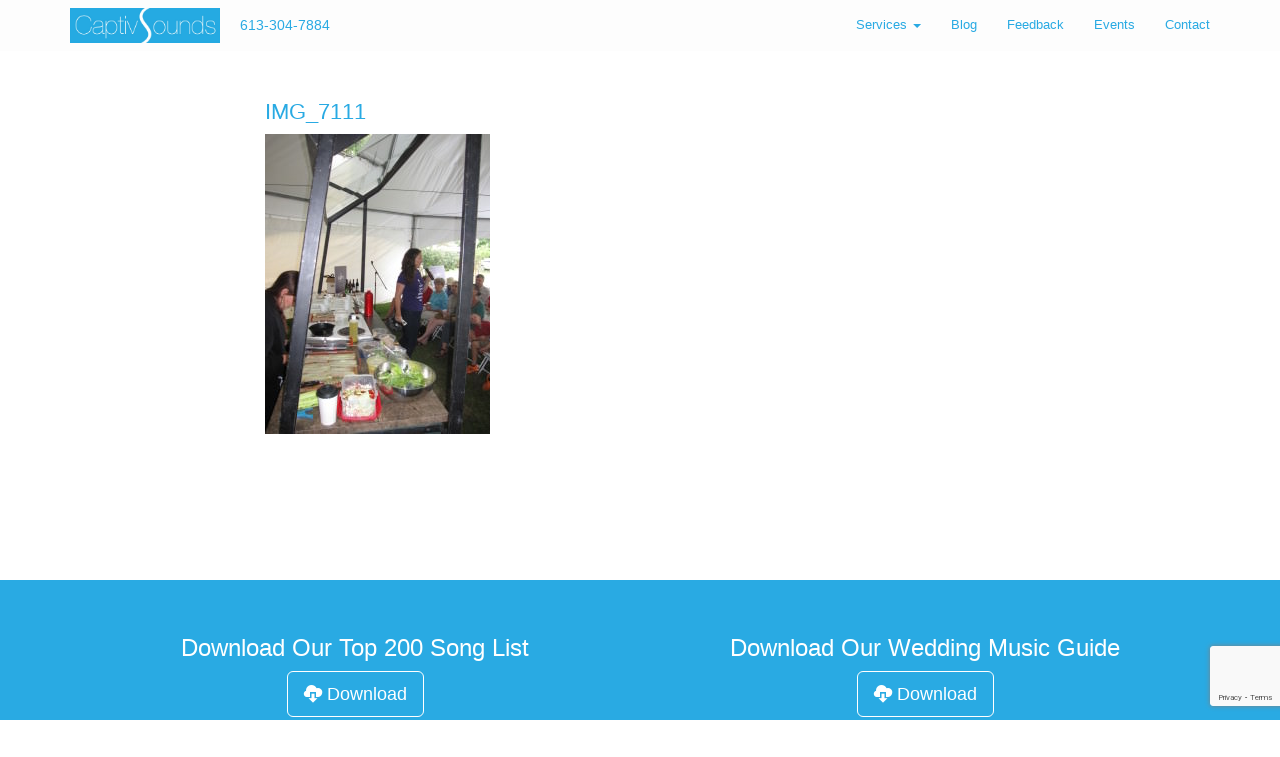

--- FILE ---
content_type: text/html; charset=UTF-8
request_url: https://captivsounds.com/2014/08/the-herb-garden-2014-herbfest/img_7111/
body_size: 9740
content:
<!doctype html>
<!--[if lt IE 7 ]> <html class="no-js ie6" lang="en-US"> <![endif]-->
<!--[if IE 7 ]>    <html class="no-js ie7" lang="en-US"> <![endif]-->
<!--[if IE 8 ]>    <html class="no-js ie8" lang="en-US"> <![endif]-->
<!--[if (gte IE 9)|!(IE)]><!--> <html class="no-js" lang="en-US"> <!--<![endif]-->
<head>

<meta charset="UTF-8" />
<meta name="viewport" content="width=device-width, user-scalable=no, initial-scale=1.0, minimum-scale=1.0, maximum-scale=1.0">
<meta http-equiv="X-UA-Compatible" content="IE=edge,chrome=1" />



<link rel="profile" href="http://gmpg.org/xfn/11" />
<link rel="pingback" href="https://captivsounds.com/xmlrpc.php" />

  <!-- HTML5 shim and Respond.js IE8 support of HTML5 elements and media queries -->
    <!--[if lt IE 9]>
      <script src="/js/html5shiv.js"></script>
      <script src="/js/respond.min.js"></script>
    <![endif]-->

<meta name='robots' content='index, follow, max-image-preview:large, max-snippet:-1, max-video-preview:-1' />
	<style>img:is([sizes="auto" i], [sizes^="auto," i]) { contain-intrinsic-size: 3000px 1500px }</style>
	
	<!-- This site is optimized with the Yoast SEO plugin v26.6 - https://yoast.com/wordpress/plugins/seo/ -->
	<title>IMG_7111 - CaptivSounds</title>
	<link rel="canonical" href="https://captivsounds.com/2014/08/the-herb-garden-2014-herbfest/img_7111/" />
	<meta property="og:locale" content="en_US" />
	<meta property="og:type" content="article" />
	<meta property="og:title" content="IMG_7111 - CaptivSounds" />
	<meta property="og:url" content="https://captivsounds.com/2014/08/the-herb-garden-2014-herbfest/img_7111/" />
	<meta property="og:site_name" content="CaptivSounds" />
	<meta property="article:publisher" content="https://www.facebook.com/CaptivSounds" />
	<meta property="og:image" content="https://captivsounds.com/2014/08/the-herb-garden-2014-herbfest/img_7111" />
	<meta property="og:image:width" content="2112" />
	<meta property="og:image:height" content="2816" />
	<meta property="og:image:type" content="image/jpeg" />
	<meta name="twitter:card" content="summary_large_image" />
	<meta name="twitter:site" content="@captivsounds" />
	<script type="application/ld+json" class="yoast-schema-graph">{"@context":"https://schema.org","@graph":[{"@type":"WebPage","@id":"https://captivsounds.com/2014/08/the-herb-garden-2014-herbfest/img_7111/","url":"https://captivsounds.com/2014/08/the-herb-garden-2014-herbfest/img_7111/","name":"IMG_7111 - CaptivSounds","isPartOf":{"@id":"https://captivsounds.com/#website"},"primaryImageOfPage":{"@id":"https://captivsounds.com/2014/08/the-herb-garden-2014-herbfest/img_7111/#primaryimage"},"image":{"@id":"https://captivsounds.com/2014/08/the-herb-garden-2014-herbfest/img_7111/#primaryimage"},"thumbnailUrl":"https://captivsounds.com/wp-content/uploads/2014/08/IMG_7111.jpg","datePublished":"2014-08-18T17:34:19+00:00","breadcrumb":{"@id":"https://captivsounds.com/2014/08/the-herb-garden-2014-herbfest/img_7111/#breadcrumb"},"inLanguage":"en-US","potentialAction":[{"@type":"ReadAction","target":["https://captivsounds.com/2014/08/the-herb-garden-2014-herbfest/img_7111/"]}]},{"@type":"ImageObject","inLanguage":"en-US","@id":"https://captivsounds.com/2014/08/the-herb-garden-2014-herbfest/img_7111/#primaryimage","url":"https://captivsounds.com/wp-content/uploads/2014/08/IMG_7111.jpg","contentUrl":"https://captivsounds.com/wp-content/uploads/2014/08/IMG_7111.jpg","width":2112,"height":2816},{"@type":"BreadcrumbList","@id":"https://captivsounds.com/2014/08/the-herb-garden-2014-herbfest/img_7111/#breadcrumb","itemListElement":[{"@type":"ListItem","position":1,"name":"Home","item":"https://captivsounds.com/"},{"@type":"ListItem","position":2,"name":"The Herb Garden &#8211; 2014 Herbfest","item":"https://captivsounds.com/2014/08/the-herb-garden-2014-herbfest/"},{"@type":"ListItem","position":3,"name":"IMG_7111"}]},{"@type":"WebSite","@id":"https://captivsounds.com/#website","url":"https://captivsounds.com/","name":"CaptivSounds","description":"","potentialAction":[{"@type":"SearchAction","target":{"@type":"EntryPoint","urlTemplate":"https://captivsounds.com/?s={search_term_string}"},"query-input":{"@type":"PropertyValueSpecification","valueRequired":true,"valueName":"search_term_string"}}],"inLanguage":"en-US"}]}</script>
	<!-- / Yoast SEO plugin. -->


<link rel="alternate" type="application/rss+xml" title="CaptivSounds &raquo; Feed" href="https://captivsounds.com/feed/" />
<link rel="alternate" type="application/rss+xml" title="CaptivSounds &raquo; Comments Feed" href="https://captivsounds.com/comments/feed/" />
<script type="text/javascript">
/* <![CDATA[ */
window._wpemojiSettings = {"baseUrl":"https:\/\/s.w.org\/images\/core\/emoji\/16.0.1\/72x72\/","ext":".png","svgUrl":"https:\/\/s.w.org\/images\/core\/emoji\/16.0.1\/svg\/","svgExt":".svg","source":{"concatemoji":"https:\/\/captivsounds.com\/wp-includes\/js\/wp-emoji-release.min.js?ver=6.8.3"}};
/*! This file is auto-generated */
!function(s,n){var o,i,e;function c(e){try{var t={supportTests:e,timestamp:(new Date).valueOf()};sessionStorage.setItem(o,JSON.stringify(t))}catch(e){}}function p(e,t,n){e.clearRect(0,0,e.canvas.width,e.canvas.height),e.fillText(t,0,0);var t=new Uint32Array(e.getImageData(0,0,e.canvas.width,e.canvas.height).data),a=(e.clearRect(0,0,e.canvas.width,e.canvas.height),e.fillText(n,0,0),new Uint32Array(e.getImageData(0,0,e.canvas.width,e.canvas.height).data));return t.every(function(e,t){return e===a[t]})}function u(e,t){e.clearRect(0,0,e.canvas.width,e.canvas.height),e.fillText(t,0,0);for(var n=e.getImageData(16,16,1,1),a=0;a<n.data.length;a++)if(0!==n.data[a])return!1;return!0}function f(e,t,n,a){switch(t){case"flag":return n(e,"\ud83c\udff3\ufe0f\u200d\u26a7\ufe0f","\ud83c\udff3\ufe0f\u200b\u26a7\ufe0f")?!1:!n(e,"\ud83c\udde8\ud83c\uddf6","\ud83c\udde8\u200b\ud83c\uddf6")&&!n(e,"\ud83c\udff4\udb40\udc67\udb40\udc62\udb40\udc65\udb40\udc6e\udb40\udc67\udb40\udc7f","\ud83c\udff4\u200b\udb40\udc67\u200b\udb40\udc62\u200b\udb40\udc65\u200b\udb40\udc6e\u200b\udb40\udc67\u200b\udb40\udc7f");case"emoji":return!a(e,"\ud83e\udedf")}return!1}function g(e,t,n,a){var r="undefined"!=typeof WorkerGlobalScope&&self instanceof WorkerGlobalScope?new OffscreenCanvas(300,150):s.createElement("canvas"),o=r.getContext("2d",{willReadFrequently:!0}),i=(o.textBaseline="top",o.font="600 32px Arial",{});return e.forEach(function(e){i[e]=t(o,e,n,a)}),i}function t(e){var t=s.createElement("script");t.src=e,t.defer=!0,s.head.appendChild(t)}"undefined"!=typeof Promise&&(o="wpEmojiSettingsSupports",i=["flag","emoji"],n.supports={everything:!0,everythingExceptFlag:!0},e=new Promise(function(e){s.addEventListener("DOMContentLoaded",e,{once:!0})}),new Promise(function(t){var n=function(){try{var e=JSON.parse(sessionStorage.getItem(o));if("object"==typeof e&&"number"==typeof e.timestamp&&(new Date).valueOf()<e.timestamp+604800&&"object"==typeof e.supportTests)return e.supportTests}catch(e){}return null}();if(!n){if("undefined"!=typeof Worker&&"undefined"!=typeof OffscreenCanvas&&"undefined"!=typeof URL&&URL.createObjectURL&&"undefined"!=typeof Blob)try{var e="postMessage("+g.toString()+"("+[JSON.stringify(i),f.toString(),p.toString(),u.toString()].join(",")+"));",a=new Blob([e],{type:"text/javascript"}),r=new Worker(URL.createObjectURL(a),{name:"wpTestEmojiSupports"});return void(r.onmessage=function(e){c(n=e.data),r.terminate(),t(n)})}catch(e){}c(n=g(i,f,p,u))}t(n)}).then(function(e){for(var t in e)n.supports[t]=e[t],n.supports.everything=n.supports.everything&&n.supports[t],"flag"!==t&&(n.supports.everythingExceptFlag=n.supports.everythingExceptFlag&&n.supports[t]);n.supports.everythingExceptFlag=n.supports.everythingExceptFlag&&!n.supports.flag,n.DOMReady=!1,n.readyCallback=function(){n.DOMReady=!0}}).then(function(){return e}).then(function(){var e;n.supports.everything||(n.readyCallback(),(e=n.source||{}).concatemoji?t(e.concatemoji):e.wpemoji&&e.twemoji&&(t(e.twemoji),t(e.wpemoji)))}))}((window,document),window._wpemojiSettings);
/* ]]> */
</script>
<style id='wp-emoji-styles-inline-css' type='text/css'>

	img.wp-smiley, img.emoji {
		display: inline !important;
		border: none !important;
		box-shadow: none !important;
		height: 1em !important;
		width: 1em !important;
		margin: 0 0.07em !important;
		vertical-align: -0.1em !important;
		background: none !important;
		padding: 0 !important;
	}
</style>
<link rel='stylesheet' id='wp-block-library-css' href='https://captivsounds.com/wp-includes/css/dist/block-library/style.min.css?ver=6.8.3' type='text/css' media='all' />
<style id='classic-theme-styles-inline-css' type='text/css'>
/*! This file is auto-generated */
.wp-block-button__link{color:#fff;background-color:#32373c;border-radius:9999px;box-shadow:none;text-decoration:none;padding:calc(.667em + 2px) calc(1.333em + 2px);font-size:1.125em}.wp-block-file__button{background:#32373c;color:#fff;text-decoration:none}
</style>
<style id='global-styles-inline-css' type='text/css'>
:root{--wp--preset--aspect-ratio--square: 1;--wp--preset--aspect-ratio--4-3: 4/3;--wp--preset--aspect-ratio--3-4: 3/4;--wp--preset--aspect-ratio--3-2: 3/2;--wp--preset--aspect-ratio--2-3: 2/3;--wp--preset--aspect-ratio--16-9: 16/9;--wp--preset--aspect-ratio--9-16: 9/16;--wp--preset--color--black: #000000;--wp--preset--color--cyan-bluish-gray: #abb8c3;--wp--preset--color--white: #ffffff;--wp--preset--color--pale-pink: #f78da7;--wp--preset--color--vivid-red: #cf2e2e;--wp--preset--color--luminous-vivid-orange: #ff6900;--wp--preset--color--luminous-vivid-amber: #fcb900;--wp--preset--color--light-green-cyan: #7bdcb5;--wp--preset--color--vivid-green-cyan: #00d084;--wp--preset--color--pale-cyan-blue: #8ed1fc;--wp--preset--color--vivid-cyan-blue: #0693e3;--wp--preset--color--vivid-purple: #9b51e0;--wp--preset--gradient--vivid-cyan-blue-to-vivid-purple: linear-gradient(135deg,rgba(6,147,227,1) 0%,rgb(155,81,224) 100%);--wp--preset--gradient--light-green-cyan-to-vivid-green-cyan: linear-gradient(135deg,rgb(122,220,180) 0%,rgb(0,208,130) 100%);--wp--preset--gradient--luminous-vivid-amber-to-luminous-vivid-orange: linear-gradient(135deg,rgba(252,185,0,1) 0%,rgba(255,105,0,1) 100%);--wp--preset--gradient--luminous-vivid-orange-to-vivid-red: linear-gradient(135deg,rgba(255,105,0,1) 0%,rgb(207,46,46) 100%);--wp--preset--gradient--very-light-gray-to-cyan-bluish-gray: linear-gradient(135deg,rgb(238,238,238) 0%,rgb(169,184,195) 100%);--wp--preset--gradient--cool-to-warm-spectrum: linear-gradient(135deg,rgb(74,234,220) 0%,rgb(151,120,209) 20%,rgb(207,42,186) 40%,rgb(238,44,130) 60%,rgb(251,105,98) 80%,rgb(254,248,76) 100%);--wp--preset--gradient--blush-light-purple: linear-gradient(135deg,rgb(255,206,236) 0%,rgb(152,150,240) 100%);--wp--preset--gradient--blush-bordeaux: linear-gradient(135deg,rgb(254,205,165) 0%,rgb(254,45,45) 50%,rgb(107,0,62) 100%);--wp--preset--gradient--luminous-dusk: linear-gradient(135deg,rgb(255,203,112) 0%,rgb(199,81,192) 50%,rgb(65,88,208) 100%);--wp--preset--gradient--pale-ocean: linear-gradient(135deg,rgb(255,245,203) 0%,rgb(182,227,212) 50%,rgb(51,167,181) 100%);--wp--preset--gradient--electric-grass: linear-gradient(135deg,rgb(202,248,128) 0%,rgb(113,206,126) 100%);--wp--preset--gradient--midnight: linear-gradient(135deg,rgb(2,3,129) 0%,rgb(40,116,252) 100%);--wp--preset--font-size--small: 13px;--wp--preset--font-size--medium: 20px;--wp--preset--font-size--large: 36px;--wp--preset--font-size--x-large: 42px;--wp--preset--spacing--20: 0.44rem;--wp--preset--spacing--30: 0.67rem;--wp--preset--spacing--40: 1rem;--wp--preset--spacing--50: 1.5rem;--wp--preset--spacing--60: 2.25rem;--wp--preset--spacing--70: 3.38rem;--wp--preset--spacing--80: 5.06rem;--wp--preset--shadow--natural: 6px 6px 9px rgba(0, 0, 0, 0.2);--wp--preset--shadow--deep: 12px 12px 50px rgba(0, 0, 0, 0.4);--wp--preset--shadow--sharp: 6px 6px 0px rgba(0, 0, 0, 0.2);--wp--preset--shadow--outlined: 6px 6px 0px -3px rgba(255, 255, 255, 1), 6px 6px rgba(0, 0, 0, 1);--wp--preset--shadow--crisp: 6px 6px 0px rgba(0, 0, 0, 1);}:where(.is-layout-flex){gap: 0.5em;}:where(.is-layout-grid){gap: 0.5em;}body .is-layout-flex{display: flex;}.is-layout-flex{flex-wrap: wrap;align-items: center;}.is-layout-flex > :is(*, div){margin: 0;}body .is-layout-grid{display: grid;}.is-layout-grid > :is(*, div){margin: 0;}:where(.wp-block-columns.is-layout-flex){gap: 2em;}:where(.wp-block-columns.is-layout-grid){gap: 2em;}:where(.wp-block-post-template.is-layout-flex){gap: 1.25em;}:where(.wp-block-post-template.is-layout-grid){gap: 1.25em;}.has-black-color{color: var(--wp--preset--color--black) !important;}.has-cyan-bluish-gray-color{color: var(--wp--preset--color--cyan-bluish-gray) !important;}.has-white-color{color: var(--wp--preset--color--white) !important;}.has-pale-pink-color{color: var(--wp--preset--color--pale-pink) !important;}.has-vivid-red-color{color: var(--wp--preset--color--vivid-red) !important;}.has-luminous-vivid-orange-color{color: var(--wp--preset--color--luminous-vivid-orange) !important;}.has-luminous-vivid-amber-color{color: var(--wp--preset--color--luminous-vivid-amber) !important;}.has-light-green-cyan-color{color: var(--wp--preset--color--light-green-cyan) !important;}.has-vivid-green-cyan-color{color: var(--wp--preset--color--vivid-green-cyan) !important;}.has-pale-cyan-blue-color{color: var(--wp--preset--color--pale-cyan-blue) !important;}.has-vivid-cyan-blue-color{color: var(--wp--preset--color--vivid-cyan-blue) !important;}.has-vivid-purple-color{color: var(--wp--preset--color--vivid-purple) !important;}.has-black-background-color{background-color: var(--wp--preset--color--black) !important;}.has-cyan-bluish-gray-background-color{background-color: var(--wp--preset--color--cyan-bluish-gray) !important;}.has-white-background-color{background-color: var(--wp--preset--color--white) !important;}.has-pale-pink-background-color{background-color: var(--wp--preset--color--pale-pink) !important;}.has-vivid-red-background-color{background-color: var(--wp--preset--color--vivid-red) !important;}.has-luminous-vivid-orange-background-color{background-color: var(--wp--preset--color--luminous-vivid-orange) !important;}.has-luminous-vivid-amber-background-color{background-color: var(--wp--preset--color--luminous-vivid-amber) !important;}.has-light-green-cyan-background-color{background-color: var(--wp--preset--color--light-green-cyan) !important;}.has-vivid-green-cyan-background-color{background-color: var(--wp--preset--color--vivid-green-cyan) !important;}.has-pale-cyan-blue-background-color{background-color: var(--wp--preset--color--pale-cyan-blue) !important;}.has-vivid-cyan-blue-background-color{background-color: var(--wp--preset--color--vivid-cyan-blue) !important;}.has-vivid-purple-background-color{background-color: var(--wp--preset--color--vivid-purple) !important;}.has-black-border-color{border-color: var(--wp--preset--color--black) !important;}.has-cyan-bluish-gray-border-color{border-color: var(--wp--preset--color--cyan-bluish-gray) !important;}.has-white-border-color{border-color: var(--wp--preset--color--white) !important;}.has-pale-pink-border-color{border-color: var(--wp--preset--color--pale-pink) !important;}.has-vivid-red-border-color{border-color: var(--wp--preset--color--vivid-red) !important;}.has-luminous-vivid-orange-border-color{border-color: var(--wp--preset--color--luminous-vivid-orange) !important;}.has-luminous-vivid-amber-border-color{border-color: var(--wp--preset--color--luminous-vivid-amber) !important;}.has-light-green-cyan-border-color{border-color: var(--wp--preset--color--light-green-cyan) !important;}.has-vivid-green-cyan-border-color{border-color: var(--wp--preset--color--vivid-green-cyan) !important;}.has-pale-cyan-blue-border-color{border-color: var(--wp--preset--color--pale-cyan-blue) !important;}.has-vivid-cyan-blue-border-color{border-color: var(--wp--preset--color--vivid-cyan-blue) !important;}.has-vivid-purple-border-color{border-color: var(--wp--preset--color--vivid-purple) !important;}.has-vivid-cyan-blue-to-vivid-purple-gradient-background{background: var(--wp--preset--gradient--vivid-cyan-blue-to-vivid-purple) !important;}.has-light-green-cyan-to-vivid-green-cyan-gradient-background{background: var(--wp--preset--gradient--light-green-cyan-to-vivid-green-cyan) !important;}.has-luminous-vivid-amber-to-luminous-vivid-orange-gradient-background{background: var(--wp--preset--gradient--luminous-vivid-amber-to-luminous-vivid-orange) !important;}.has-luminous-vivid-orange-to-vivid-red-gradient-background{background: var(--wp--preset--gradient--luminous-vivid-orange-to-vivid-red) !important;}.has-very-light-gray-to-cyan-bluish-gray-gradient-background{background: var(--wp--preset--gradient--very-light-gray-to-cyan-bluish-gray) !important;}.has-cool-to-warm-spectrum-gradient-background{background: var(--wp--preset--gradient--cool-to-warm-spectrum) !important;}.has-blush-light-purple-gradient-background{background: var(--wp--preset--gradient--blush-light-purple) !important;}.has-blush-bordeaux-gradient-background{background: var(--wp--preset--gradient--blush-bordeaux) !important;}.has-luminous-dusk-gradient-background{background: var(--wp--preset--gradient--luminous-dusk) !important;}.has-pale-ocean-gradient-background{background: var(--wp--preset--gradient--pale-ocean) !important;}.has-electric-grass-gradient-background{background: var(--wp--preset--gradient--electric-grass) !important;}.has-midnight-gradient-background{background: var(--wp--preset--gradient--midnight) !important;}.has-small-font-size{font-size: var(--wp--preset--font-size--small) !important;}.has-medium-font-size{font-size: var(--wp--preset--font-size--medium) !important;}.has-large-font-size{font-size: var(--wp--preset--font-size--large) !important;}.has-x-large-font-size{font-size: var(--wp--preset--font-size--x-large) !important;}
:where(.wp-block-post-template.is-layout-flex){gap: 1.25em;}:where(.wp-block-post-template.is-layout-grid){gap: 1.25em;}
:where(.wp-block-columns.is-layout-flex){gap: 2em;}:where(.wp-block-columns.is-layout-grid){gap: 2em;}
:root :where(.wp-block-pullquote){font-size: 1.5em;line-height: 1.6;}
</style>
<link rel='stylesheet' id='contact-form-7-css' href='https://captivsounds.com/wp-content/plugins/contact-form-7/includes/css/styles.css?ver=6.1.4' type='text/css' media='all' />
<link rel='stylesheet' id='bootstrap-css' href='https://captivsounds.com/wp-content/themes/captivsounds/css/bootstrap.min.css?ver=3.0.3' type='text/css' media='all' />
<link rel='stylesheet' id='wpbase-css' href='https://captivsounds.com/wp-content/themes/captivsounds/css/wpbase.min.css?ver=3.0.3' type='text/css' media='all' />
<link rel='stylesheet' id='font-awesome-css' href='https://captivsounds.com/wp-content/themes/captivsounds/css/font-awesome.min.css?ver=4.0.3' type='text/css' media='all' />
<link rel='stylesheet' id='magnific-css' href='https://captivsounds.com/wp-content/themes/captivsounds/css/magnific.css?ver=0.9.4' type='text/css' media='all' />
<link rel='stylesheet' id='theme-style-css' href='https://captivsounds.com/wp-content/themes/captivsounds/style.css?ver=3.0.3' type='text/css' media='all' />
<link rel='stylesheet' id='wp-featherlight-css' href='https://captivsounds.com/wp-content/plugins/wp-featherlight/css/wp-featherlight.min.css?ver=1.3.4' type='text/css' media='all' />
<script type="text/javascript" src="https://captivsounds.com/wp-includes/js/jquery/jquery.min.js?ver=3.7.1" id="jquery-core-js"></script>
<script type="text/javascript" src="https://captivsounds.com/wp-includes/js/jquery/jquery-migrate.min.js?ver=3.4.1" id="jquery-migrate-js"></script>
<script type="text/javascript" src="https://captivsounds.com/wp-content/themes/captivsounds/js/modernizr.custom.js?ver=2.6.2" id="modernizr-js"></script>
<script type="text/javascript" src="https://captivsounds.com/wp-content/themes/captivsounds/js/magnific.min.js?ver=0.9.4" id="magnific-js"></script>
<script type="text/javascript" src="https://captivsounds.com/wp-content/themes/captivsounds/js/bootstrap.js?ver=6.8.3" id="bootstrap-script-js"></script>
<script type="text/javascript" src="https://captivsounds.com/wp-content/themes/captivsounds/js/hover.zoom.js?ver=6.8.3" id="hover-script-js"></script>
<script type="text/javascript" src="https://captivsounds.com/wp-content/themes/captivsounds/js/main.js?ver=6.8.3" id="main-script-js"></script>
<link rel="https://api.w.org/" href="https://captivsounds.com/wp-json/" /><link rel="alternate" title="JSON" type="application/json" href="https://captivsounds.com/wp-json/wp/v2/media/1198" /><link rel="EditURI" type="application/rsd+xml" title="RSD" href="https://captivsounds.com/xmlrpc.php?rsd" />
<meta name="generator" content="WordPress 6.8.3" />
<link rel='shortlink' href='https://captivsounds.com/?p=1198' />
<link rel="alternate" title="oEmbed (JSON)" type="application/json+oembed" href="https://captivsounds.com/wp-json/oembed/1.0/embed?url=https%3A%2F%2Fcaptivsounds.com%2F2014%2F08%2Fthe-herb-garden-2014-herbfest%2Fimg_7111%2F" />
<link rel="alternate" title="oEmbed (XML)" type="text/xml+oembed" href="https://captivsounds.com/wp-json/oembed/1.0/embed?url=https%3A%2F%2Fcaptivsounds.com%2F2014%2F08%2Fthe-herb-garden-2014-herbfest%2Fimg_7111%2F&#038;format=xml" />

		<!-- GA Google Analytics @ https://m0n.co/ga -->
		<script async src="https://www.googletagmanager.com/gtag/js?id=UA-75004820-1"></script>
		<script>
			window.dataLayer = window.dataLayer || [];
			function gtag(){dataLayer.push(arguments);}
			gtag('js', new Date());
			gtag('config', 'UA-75004820-1');
		</script>

		<script type="text/javascript">
    // <![CDATA[
    jQuery(document).ready(function($){
    	$("a[rel='magnific']").magnificPopup({
    		type:'image'
    	});
    });  
    // ]]>
    </script>
     

</head>

<body class="attachment wp-singular attachment-template-default single single-attachment postid-1198 attachmentid-1198 attachment-jpeg wp-theme-captivsounds wp-featherlight-captions">
                 

         
        <header>
   
    
<nav role="navigation">
    <div class="navbar navbar-fixed-top">
        <div class="container">
           <!-- .navbar-toggle is used as the toggle for collapsed navbar content -->
            <div class="navbar-header">
            <button type="button" class="navbar-toggle" data-toggle="collapse" data-target=".navbar-responsive-collapse">
              <span class="icon-bar"></span>
              <span class="icon-bar"></span>
              <span class="icon-bar"></span>
            </button>

           <!---->
           <!-- -->
           <!-- <a class="navbar-brand" href="https://captivsounds.com/" title="CaptivSounds" rel="homepage"><b>CaptivSounds</b></a>-->
           <!-- -->

           <a href="https://captivsounds.com"><img class="retina" src="/wp-content/themes/captivsounds/assets/img/captivsounds-logo.jpg" alt="CaptivSounds DJ Services in Ottawa" width="150" height="80"></a>
            <a class="header-phone" href="tel:1-613-304-7884">613-304-7884</a>
        </div>
          <div class="navbar-collapse collapse navbar-responsive-collapse">
			   <ul id="menu-primary-nav" class="nav navbar-nav navbar-right"><li id="menu-item-19" class="menu-item menu-item-type-post_type menu-item-object-page menu-item-has-children dropdown menu-item-19"><a href="https://captivsounds.com/services/" class="dropdown-toggle" data-toggle="dropdown">Services <b class="caret"></b></a>
<ul class="dropdown-menu">
	<li id="menu-item-40" class="menu-item menu-item-type-post_type menu-item-object-page menu-item-40"><a href="https://captivsounds.com/services/anniversaries-and-birthday-parties/">Anniversaries and Birthday Parties</a></li>
	<li id="menu-item-41" class="menu-item menu-item-type-post_type menu-item-object-page menu-item-41"><a href="https://captivsounds.com/services/bat-bar-mitzvah/">Bat-Bar Mitzvah</a></li>
	<li id="menu-item-39" class="menu-item menu-item-type-post_type menu-item-object-page menu-item-39"><a href="https://captivsounds.com/services/christmas-holidays-and-new-years-parties/">Christmas Holiday&#8217;s and New Years Parties</a></li>
	<li id="menu-item-43" class="menu-item menu-item-type-post_type menu-item-object-page menu-item-43"><a href="https://captivsounds.com/services/corporate-events/">Corporate Events</a></li>
	<li id="menu-item-42" class="menu-item menu-item-type-post_type menu-item-object-page menu-item-42"><a href="https://captivsounds.com/services/engagement-and-pre-wedding/">Engagement and Pre-Wedding</a></li>
	<li id="menu-item-20" class="menu-item menu-item-type-post_type menu-item-object-page menu-item-20"><a href="https://captivsounds.com/services/weddings/">Weddings</a></li>
</ul>
</li>
<li id="menu-item-62" class="menu-item menu-item-type-post_type menu-item-object-page current_page_parent menu-item-62"><a href="https://captivsounds.com/blog/">Blog</a></li>
<li id="menu-item-1755" class="menu-item menu-item-type-taxonomy menu-item-object-category menu-item-1755"><a href="https://captivsounds.com/category/feedback/">Feedback</a></li>
<li id="menu-item-1754" class="menu-item menu-item-type-taxonomy menu-item-object-category menu-item-1754"><a href="https://captivsounds.com/category/events/">Events</a></li>
<li id="menu-item-18" class="menu-item menu-item-type-post_type menu-item-object-page menu-item-18"><a href="https://captivsounds.com/contact/">Contact</a></li>
</ul>
          </div>
        </div>
     </div>           
</nav>
           
 
    </header><!-- end of header -->
        
	    
        <div id="wrapper" class="clearfix container-fluid">
    
    
<div id="content">

  
  
  <article id="post-1198" class="post-1198 attachment type-attachment status-inherit hentry">

    <div id="white">
      <div class="container">
        <div class="row">
          <div class="col-lg-8 col-lg-offset-2">

           <section class="post-meta">
                  <header>
                    <h4 class="post-title">
                      <a href="https://captivsounds.com/2014/08/the-herb-garden-2014-herbfest/img_7111/" title="IMG_7111" rel="bookmark">
                        IMG_7111                      </a>
                                          </h4>
                   
                  </header>
          </section><!-- end of .post-meta -->

        <section class="post-entry">
          <p class="attachment"><a href='https://captivsounds.com/wp-content/uploads/2014/08/IMG_7111.jpg'><img fetchpriority="high" decoding="async" width="225" height="300" src="https://captivsounds.com/wp-content/uploads/2014/08/IMG_7111-225x300.jpg" class="attachment-medium size-medium" alt="" srcset="https://captivsounds.com/wp-content/uploads/2014/08/IMG_7111-225x300.jpg 225w, https://captivsounds.com/wp-content/uploads/2014/08/IMG_7111-768x1024.jpg 768w" sizes="(max-width: 225px) 100vw, 225px" /></a></p>

          

        

                          </section><!-- end of .post-entry -->

                          <footer class="article-footer">
                                                        <div class="post-data">
                                                          </div><!-- end of .post-data -->
                            
                            <div class="post-edit"></div>
                          </footer>


<script type='text/javascript'>
(function($) {
  window.fnames = new Array(); window.ftypes = new Array();fnames[1]='FNAME';ftypes[1]='text';fnames[0]='EMAIL';ftypes[0]='email';
}(jQuery));
var $mcj = jQuery.noConflict(true);
</script>
<!--End mc_embed_signup-->


                        </div>
                      </div>
                    </div>
                  </div>
                </article><!-- end of #post-1198 -->

                <div class="container">
                  <div class="row">
                    <div class="col-lg-8 col-lg-offset-2">

                      
<div id="comments" class="comments-area">

    
    
</div><!-- #comments -->
                    </div>
                  </div>
                </div>

              
              
         
   </div><!-- end of #content -->



   </div><!-- end of wrapper-->



<div class="container-fluid blue-bg">
<div class="container">
<div class="col-md-6 text-center">
<h3 class="white">Download Our Top 200 Song List</h3>
<p>        <a href="/wp-content/themes/captivsounds/assets/pdf/captivsounds-top-200.pdf" class="btn btn-lg btn-primary-invert" download="CaptivSounds Top 200 Songs"><span class="glyphicon glyphicon-cloud-download"></span> Download</a>
    </p>
</div>
<div class="col-md-6 text-center">
<h3 class="white">Download Our Wedding Music Guide</h3>
<p>        <a href="/wp-content/themes/captivsounds/assets/pdf/captivsounds-wedding-music-guide.pdf" class="btn btn-lg btn-primary-invert" download="CaptivSounds Wedding Music Guide"><span class="glyphicon glyphicon-cloud-download"></span> Download</a>
    </p>
</div>
</div>
</div>
  <!-- +++++ Footer Section +++++ -->
<footer id="footer">
  <div class="container">
	  <div class="footer-logo">
		  <img class="footer-logo" src="/wp-content/themes/captivsounds/assets/img/cs-logo.png" alt="CaptivSounds DJ Services">
	  </div>
    <div class="footer-container center">
        <h2 class="footer-heading white">Contact CaptivSounds DJ Services for your Wedding or Corporate Event</h2>
        <a class="phone-footer" href="tel:1-613-304-7884">613-304-7884</a>
    </div>
    </div>
    <div class="container spacer40">    
    <div class="center">
        <a href="https://twitter.com/captivsounds" onclick="__gaTracker('send', 'event', 'outbound-widget', 'https://twitter.com/captivsounds', '');" class="soc-twitter">
            <div class="social-icon-box">
            <img class="social-icons" src="/wp-content/themes/captivsounds/assets/icons/twitter-icon.png" alt="CaptivSounds DJ Services in Ottawa">
            </div>
        </a>
    
        <a href="http://www.facebook.com/CaptivSounds" onclick="__gaTracker('send', 'event', 'outbound-widget', 'http://www.facebook.com/CaptivSounds', '');" class="soc-facebook">
    <div class="social-icon-box">
    <img class="social-icons" src="/wp-content/themes/captivsounds/assets/icons/facebook-icon.png" alt="CaptivSounds DJ Services in Ottawa">
    </div>
    </a>
    
    <a href="https://www.instagram.com/captivsounds/" onclick="__gaTracker('send', 'event', 'outbound-widget', 'https://www.instagram.com/captivsounds/', '');" class="soc-instagram soc-icon-last">
    <div class="social-icon-box">
    <img class="social-icons" src="/wp-content/themes/captivsounds/assets/icons/instagram-icon.png" alt="CaptivSounds DJ Services in Ottawa">
    </div>
    </a>
    </div>
    </div>
    <p class="text-center policy"><a href="/privacy-policy" class="text-center" title="Privacy Policy">Privacy Policy</a></p>

    <div class="container">
      <div class="col-lg-4">
              </div>
      <div class="col-lg-4">
              </div>
      <div class="col-lg-4">
              </div>
    </div><!-- /container -->
    <div clas="container">
      <div id="text-5" class="widget-wrapper widget_text"><small>			<div class="textwidget"></div>
		</small></div><div id="text-6" class="widget-wrapper widget_text"><small>			<div class="textwidget"></div>
		</small></div>  </div><!-- /container -->
</footer><!-- end #footer -->




<script type="speculationrules">
{"prefetch":[{"source":"document","where":{"and":[{"href_matches":"\/*"},{"not":{"href_matches":["\/wp-*.php","\/wp-admin\/*","\/wp-content\/uploads\/*","\/wp-content\/*","\/wp-content\/plugins\/*","\/wp-content\/themes\/captivsounds\/*","\/*\\?(.+)"]}},{"not":{"selector_matches":"a[rel~=\"nofollow\"]"}},{"not":{"selector_matches":".no-prefetch, .no-prefetch a"}}]},"eagerness":"conservative"}]}
</script>
<script type="text/javascript" src="https://captivsounds.com/wp-includes/js/dist/hooks.min.js?ver=4d63a3d491d11ffd8ac6" id="wp-hooks-js"></script>
<script type="text/javascript" src="https://captivsounds.com/wp-includes/js/dist/i18n.min.js?ver=5e580eb46a90c2b997e6" id="wp-i18n-js"></script>
<script type="text/javascript" id="wp-i18n-js-after">
/* <![CDATA[ */
wp.i18n.setLocaleData( { 'text direction\u0004ltr': [ 'ltr' ] } );
/* ]]> */
</script>
<script type="text/javascript" src="https://captivsounds.com/wp-content/plugins/contact-form-7/includes/swv/js/index.js?ver=6.1.4" id="swv-js"></script>
<script type="text/javascript" id="contact-form-7-js-before">
/* <![CDATA[ */
var wpcf7 = {
    "api": {
        "root": "https:\/\/captivsounds.com\/wp-json\/",
        "namespace": "contact-form-7\/v1"
    },
    "cached": 1
};
/* ]]> */
</script>
<script type="text/javascript" src="https://captivsounds.com/wp-content/plugins/contact-form-7/includes/js/index.js?ver=6.1.4" id="contact-form-7-js"></script>
<script type="text/javascript" src="https://www.google.com/recaptcha/api.js?render=6LdoVxYiAAAAAKeBA9z9bNcgu32e5qQF6RRgscM5&amp;ver=3.0" id="google-recaptcha-js"></script>
<script type="text/javascript" src="https://captivsounds.com/wp-includes/js/dist/vendor/wp-polyfill.min.js?ver=3.15.0" id="wp-polyfill-js"></script>
<script type="text/javascript" id="wpcf7-recaptcha-js-before">
/* <![CDATA[ */
var wpcf7_recaptcha = {
    "sitekey": "6LdoVxYiAAAAAKeBA9z9bNcgu32e5qQF6RRgscM5",
    "actions": {
        "homepage": "homepage",
        "contactform": "contactform"
    }
};
/* ]]> */
</script>
<script type="text/javascript" src="https://captivsounds.com/wp-content/plugins/contact-form-7/modules/recaptcha/index.js?ver=6.1.4" id="wpcf7-recaptcha-js"></script>
<script type="text/javascript" src="https://captivsounds.com/wp-content/plugins/wp-featherlight/js/wpFeatherlight.pkgd.min.js?ver=1.3.4" id="wp-featherlight-js"></script>

</body>
</html>


--- FILE ---
content_type: text/html; charset=utf-8
request_url: https://www.google.com/recaptcha/api2/anchor?ar=1&k=6LdoVxYiAAAAAKeBA9z9bNcgu32e5qQF6RRgscM5&co=aHR0cHM6Ly9jYXB0aXZzb3VuZHMuY29tOjQ0Mw..&hl=en&v=7gg7H51Q-naNfhmCP3_R47ho&size=invisible&anchor-ms=20000&execute-ms=30000&cb=4dc8a6u1jylk
body_size: 48304
content:
<!DOCTYPE HTML><html dir="ltr" lang="en"><head><meta http-equiv="Content-Type" content="text/html; charset=UTF-8">
<meta http-equiv="X-UA-Compatible" content="IE=edge">
<title>reCAPTCHA</title>
<style type="text/css">
/* cyrillic-ext */
@font-face {
  font-family: 'Roboto';
  font-style: normal;
  font-weight: 400;
  font-stretch: 100%;
  src: url(//fonts.gstatic.com/s/roboto/v48/KFO7CnqEu92Fr1ME7kSn66aGLdTylUAMa3GUBHMdazTgWw.woff2) format('woff2');
  unicode-range: U+0460-052F, U+1C80-1C8A, U+20B4, U+2DE0-2DFF, U+A640-A69F, U+FE2E-FE2F;
}
/* cyrillic */
@font-face {
  font-family: 'Roboto';
  font-style: normal;
  font-weight: 400;
  font-stretch: 100%;
  src: url(//fonts.gstatic.com/s/roboto/v48/KFO7CnqEu92Fr1ME7kSn66aGLdTylUAMa3iUBHMdazTgWw.woff2) format('woff2');
  unicode-range: U+0301, U+0400-045F, U+0490-0491, U+04B0-04B1, U+2116;
}
/* greek-ext */
@font-face {
  font-family: 'Roboto';
  font-style: normal;
  font-weight: 400;
  font-stretch: 100%;
  src: url(//fonts.gstatic.com/s/roboto/v48/KFO7CnqEu92Fr1ME7kSn66aGLdTylUAMa3CUBHMdazTgWw.woff2) format('woff2');
  unicode-range: U+1F00-1FFF;
}
/* greek */
@font-face {
  font-family: 'Roboto';
  font-style: normal;
  font-weight: 400;
  font-stretch: 100%;
  src: url(//fonts.gstatic.com/s/roboto/v48/KFO7CnqEu92Fr1ME7kSn66aGLdTylUAMa3-UBHMdazTgWw.woff2) format('woff2');
  unicode-range: U+0370-0377, U+037A-037F, U+0384-038A, U+038C, U+038E-03A1, U+03A3-03FF;
}
/* math */
@font-face {
  font-family: 'Roboto';
  font-style: normal;
  font-weight: 400;
  font-stretch: 100%;
  src: url(//fonts.gstatic.com/s/roboto/v48/KFO7CnqEu92Fr1ME7kSn66aGLdTylUAMawCUBHMdazTgWw.woff2) format('woff2');
  unicode-range: U+0302-0303, U+0305, U+0307-0308, U+0310, U+0312, U+0315, U+031A, U+0326-0327, U+032C, U+032F-0330, U+0332-0333, U+0338, U+033A, U+0346, U+034D, U+0391-03A1, U+03A3-03A9, U+03B1-03C9, U+03D1, U+03D5-03D6, U+03F0-03F1, U+03F4-03F5, U+2016-2017, U+2034-2038, U+203C, U+2040, U+2043, U+2047, U+2050, U+2057, U+205F, U+2070-2071, U+2074-208E, U+2090-209C, U+20D0-20DC, U+20E1, U+20E5-20EF, U+2100-2112, U+2114-2115, U+2117-2121, U+2123-214F, U+2190, U+2192, U+2194-21AE, U+21B0-21E5, U+21F1-21F2, U+21F4-2211, U+2213-2214, U+2216-22FF, U+2308-230B, U+2310, U+2319, U+231C-2321, U+2336-237A, U+237C, U+2395, U+239B-23B7, U+23D0, U+23DC-23E1, U+2474-2475, U+25AF, U+25B3, U+25B7, U+25BD, U+25C1, U+25CA, U+25CC, U+25FB, U+266D-266F, U+27C0-27FF, U+2900-2AFF, U+2B0E-2B11, U+2B30-2B4C, U+2BFE, U+3030, U+FF5B, U+FF5D, U+1D400-1D7FF, U+1EE00-1EEFF;
}
/* symbols */
@font-face {
  font-family: 'Roboto';
  font-style: normal;
  font-weight: 400;
  font-stretch: 100%;
  src: url(//fonts.gstatic.com/s/roboto/v48/KFO7CnqEu92Fr1ME7kSn66aGLdTylUAMaxKUBHMdazTgWw.woff2) format('woff2');
  unicode-range: U+0001-000C, U+000E-001F, U+007F-009F, U+20DD-20E0, U+20E2-20E4, U+2150-218F, U+2190, U+2192, U+2194-2199, U+21AF, U+21E6-21F0, U+21F3, U+2218-2219, U+2299, U+22C4-22C6, U+2300-243F, U+2440-244A, U+2460-24FF, U+25A0-27BF, U+2800-28FF, U+2921-2922, U+2981, U+29BF, U+29EB, U+2B00-2BFF, U+4DC0-4DFF, U+FFF9-FFFB, U+10140-1018E, U+10190-1019C, U+101A0, U+101D0-101FD, U+102E0-102FB, U+10E60-10E7E, U+1D2C0-1D2D3, U+1D2E0-1D37F, U+1F000-1F0FF, U+1F100-1F1AD, U+1F1E6-1F1FF, U+1F30D-1F30F, U+1F315, U+1F31C, U+1F31E, U+1F320-1F32C, U+1F336, U+1F378, U+1F37D, U+1F382, U+1F393-1F39F, U+1F3A7-1F3A8, U+1F3AC-1F3AF, U+1F3C2, U+1F3C4-1F3C6, U+1F3CA-1F3CE, U+1F3D4-1F3E0, U+1F3ED, U+1F3F1-1F3F3, U+1F3F5-1F3F7, U+1F408, U+1F415, U+1F41F, U+1F426, U+1F43F, U+1F441-1F442, U+1F444, U+1F446-1F449, U+1F44C-1F44E, U+1F453, U+1F46A, U+1F47D, U+1F4A3, U+1F4B0, U+1F4B3, U+1F4B9, U+1F4BB, U+1F4BF, U+1F4C8-1F4CB, U+1F4D6, U+1F4DA, U+1F4DF, U+1F4E3-1F4E6, U+1F4EA-1F4ED, U+1F4F7, U+1F4F9-1F4FB, U+1F4FD-1F4FE, U+1F503, U+1F507-1F50B, U+1F50D, U+1F512-1F513, U+1F53E-1F54A, U+1F54F-1F5FA, U+1F610, U+1F650-1F67F, U+1F687, U+1F68D, U+1F691, U+1F694, U+1F698, U+1F6AD, U+1F6B2, U+1F6B9-1F6BA, U+1F6BC, U+1F6C6-1F6CF, U+1F6D3-1F6D7, U+1F6E0-1F6EA, U+1F6F0-1F6F3, U+1F6F7-1F6FC, U+1F700-1F7FF, U+1F800-1F80B, U+1F810-1F847, U+1F850-1F859, U+1F860-1F887, U+1F890-1F8AD, U+1F8B0-1F8BB, U+1F8C0-1F8C1, U+1F900-1F90B, U+1F93B, U+1F946, U+1F984, U+1F996, U+1F9E9, U+1FA00-1FA6F, U+1FA70-1FA7C, U+1FA80-1FA89, U+1FA8F-1FAC6, U+1FACE-1FADC, U+1FADF-1FAE9, U+1FAF0-1FAF8, U+1FB00-1FBFF;
}
/* vietnamese */
@font-face {
  font-family: 'Roboto';
  font-style: normal;
  font-weight: 400;
  font-stretch: 100%;
  src: url(//fonts.gstatic.com/s/roboto/v48/KFO7CnqEu92Fr1ME7kSn66aGLdTylUAMa3OUBHMdazTgWw.woff2) format('woff2');
  unicode-range: U+0102-0103, U+0110-0111, U+0128-0129, U+0168-0169, U+01A0-01A1, U+01AF-01B0, U+0300-0301, U+0303-0304, U+0308-0309, U+0323, U+0329, U+1EA0-1EF9, U+20AB;
}
/* latin-ext */
@font-face {
  font-family: 'Roboto';
  font-style: normal;
  font-weight: 400;
  font-stretch: 100%;
  src: url(//fonts.gstatic.com/s/roboto/v48/KFO7CnqEu92Fr1ME7kSn66aGLdTylUAMa3KUBHMdazTgWw.woff2) format('woff2');
  unicode-range: U+0100-02BA, U+02BD-02C5, U+02C7-02CC, U+02CE-02D7, U+02DD-02FF, U+0304, U+0308, U+0329, U+1D00-1DBF, U+1E00-1E9F, U+1EF2-1EFF, U+2020, U+20A0-20AB, U+20AD-20C0, U+2113, U+2C60-2C7F, U+A720-A7FF;
}
/* latin */
@font-face {
  font-family: 'Roboto';
  font-style: normal;
  font-weight: 400;
  font-stretch: 100%;
  src: url(//fonts.gstatic.com/s/roboto/v48/KFO7CnqEu92Fr1ME7kSn66aGLdTylUAMa3yUBHMdazQ.woff2) format('woff2');
  unicode-range: U+0000-00FF, U+0131, U+0152-0153, U+02BB-02BC, U+02C6, U+02DA, U+02DC, U+0304, U+0308, U+0329, U+2000-206F, U+20AC, U+2122, U+2191, U+2193, U+2212, U+2215, U+FEFF, U+FFFD;
}
/* cyrillic-ext */
@font-face {
  font-family: 'Roboto';
  font-style: normal;
  font-weight: 500;
  font-stretch: 100%;
  src: url(//fonts.gstatic.com/s/roboto/v48/KFO7CnqEu92Fr1ME7kSn66aGLdTylUAMa3GUBHMdazTgWw.woff2) format('woff2');
  unicode-range: U+0460-052F, U+1C80-1C8A, U+20B4, U+2DE0-2DFF, U+A640-A69F, U+FE2E-FE2F;
}
/* cyrillic */
@font-face {
  font-family: 'Roboto';
  font-style: normal;
  font-weight: 500;
  font-stretch: 100%;
  src: url(//fonts.gstatic.com/s/roboto/v48/KFO7CnqEu92Fr1ME7kSn66aGLdTylUAMa3iUBHMdazTgWw.woff2) format('woff2');
  unicode-range: U+0301, U+0400-045F, U+0490-0491, U+04B0-04B1, U+2116;
}
/* greek-ext */
@font-face {
  font-family: 'Roboto';
  font-style: normal;
  font-weight: 500;
  font-stretch: 100%;
  src: url(//fonts.gstatic.com/s/roboto/v48/KFO7CnqEu92Fr1ME7kSn66aGLdTylUAMa3CUBHMdazTgWw.woff2) format('woff2');
  unicode-range: U+1F00-1FFF;
}
/* greek */
@font-face {
  font-family: 'Roboto';
  font-style: normal;
  font-weight: 500;
  font-stretch: 100%;
  src: url(//fonts.gstatic.com/s/roboto/v48/KFO7CnqEu92Fr1ME7kSn66aGLdTylUAMa3-UBHMdazTgWw.woff2) format('woff2');
  unicode-range: U+0370-0377, U+037A-037F, U+0384-038A, U+038C, U+038E-03A1, U+03A3-03FF;
}
/* math */
@font-face {
  font-family: 'Roboto';
  font-style: normal;
  font-weight: 500;
  font-stretch: 100%;
  src: url(//fonts.gstatic.com/s/roboto/v48/KFO7CnqEu92Fr1ME7kSn66aGLdTylUAMawCUBHMdazTgWw.woff2) format('woff2');
  unicode-range: U+0302-0303, U+0305, U+0307-0308, U+0310, U+0312, U+0315, U+031A, U+0326-0327, U+032C, U+032F-0330, U+0332-0333, U+0338, U+033A, U+0346, U+034D, U+0391-03A1, U+03A3-03A9, U+03B1-03C9, U+03D1, U+03D5-03D6, U+03F0-03F1, U+03F4-03F5, U+2016-2017, U+2034-2038, U+203C, U+2040, U+2043, U+2047, U+2050, U+2057, U+205F, U+2070-2071, U+2074-208E, U+2090-209C, U+20D0-20DC, U+20E1, U+20E5-20EF, U+2100-2112, U+2114-2115, U+2117-2121, U+2123-214F, U+2190, U+2192, U+2194-21AE, U+21B0-21E5, U+21F1-21F2, U+21F4-2211, U+2213-2214, U+2216-22FF, U+2308-230B, U+2310, U+2319, U+231C-2321, U+2336-237A, U+237C, U+2395, U+239B-23B7, U+23D0, U+23DC-23E1, U+2474-2475, U+25AF, U+25B3, U+25B7, U+25BD, U+25C1, U+25CA, U+25CC, U+25FB, U+266D-266F, U+27C0-27FF, U+2900-2AFF, U+2B0E-2B11, U+2B30-2B4C, U+2BFE, U+3030, U+FF5B, U+FF5D, U+1D400-1D7FF, U+1EE00-1EEFF;
}
/* symbols */
@font-face {
  font-family: 'Roboto';
  font-style: normal;
  font-weight: 500;
  font-stretch: 100%;
  src: url(//fonts.gstatic.com/s/roboto/v48/KFO7CnqEu92Fr1ME7kSn66aGLdTylUAMaxKUBHMdazTgWw.woff2) format('woff2');
  unicode-range: U+0001-000C, U+000E-001F, U+007F-009F, U+20DD-20E0, U+20E2-20E4, U+2150-218F, U+2190, U+2192, U+2194-2199, U+21AF, U+21E6-21F0, U+21F3, U+2218-2219, U+2299, U+22C4-22C6, U+2300-243F, U+2440-244A, U+2460-24FF, U+25A0-27BF, U+2800-28FF, U+2921-2922, U+2981, U+29BF, U+29EB, U+2B00-2BFF, U+4DC0-4DFF, U+FFF9-FFFB, U+10140-1018E, U+10190-1019C, U+101A0, U+101D0-101FD, U+102E0-102FB, U+10E60-10E7E, U+1D2C0-1D2D3, U+1D2E0-1D37F, U+1F000-1F0FF, U+1F100-1F1AD, U+1F1E6-1F1FF, U+1F30D-1F30F, U+1F315, U+1F31C, U+1F31E, U+1F320-1F32C, U+1F336, U+1F378, U+1F37D, U+1F382, U+1F393-1F39F, U+1F3A7-1F3A8, U+1F3AC-1F3AF, U+1F3C2, U+1F3C4-1F3C6, U+1F3CA-1F3CE, U+1F3D4-1F3E0, U+1F3ED, U+1F3F1-1F3F3, U+1F3F5-1F3F7, U+1F408, U+1F415, U+1F41F, U+1F426, U+1F43F, U+1F441-1F442, U+1F444, U+1F446-1F449, U+1F44C-1F44E, U+1F453, U+1F46A, U+1F47D, U+1F4A3, U+1F4B0, U+1F4B3, U+1F4B9, U+1F4BB, U+1F4BF, U+1F4C8-1F4CB, U+1F4D6, U+1F4DA, U+1F4DF, U+1F4E3-1F4E6, U+1F4EA-1F4ED, U+1F4F7, U+1F4F9-1F4FB, U+1F4FD-1F4FE, U+1F503, U+1F507-1F50B, U+1F50D, U+1F512-1F513, U+1F53E-1F54A, U+1F54F-1F5FA, U+1F610, U+1F650-1F67F, U+1F687, U+1F68D, U+1F691, U+1F694, U+1F698, U+1F6AD, U+1F6B2, U+1F6B9-1F6BA, U+1F6BC, U+1F6C6-1F6CF, U+1F6D3-1F6D7, U+1F6E0-1F6EA, U+1F6F0-1F6F3, U+1F6F7-1F6FC, U+1F700-1F7FF, U+1F800-1F80B, U+1F810-1F847, U+1F850-1F859, U+1F860-1F887, U+1F890-1F8AD, U+1F8B0-1F8BB, U+1F8C0-1F8C1, U+1F900-1F90B, U+1F93B, U+1F946, U+1F984, U+1F996, U+1F9E9, U+1FA00-1FA6F, U+1FA70-1FA7C, U+1FA80-1FA89, U+1FA8F-1FAC6, U+1FACE-1FADC, U+1FADF-1FAE9, U+1FAF0-1FAF8, U+1FB00-1FBFF;
}
/* vietnamese */
@font-face {
  font-family: 'Roboto';
  font-style: normal;
  font-weight: 500;
  font-stretch: 100%;
  src: url(//fonts.gstatic.com/s/roboto/v48/KFO7CnqEu92Fr1ME7kSn66aGLdTylUAMa3OUBHMdazTgWw.woff2) format('woff2');
  unicode-range: U+0102-0103, U+0110-0111, U+0128-0129, U+0168-0169, U+01A0-01A1, U+01AF-01B0, U+0300-0301, U+0303-0304, U+0308-0309, U+0323, U+0329, U+1EA0-1EF9, U+20AB;
}
/* latin-ext */
@font-face {
  font-family: 'Roboto';
  font-style: normal;
  font-weight: 500;
  font-stretch: 100%;
  src: url(//fonts.gstatic.com/s/roboto/v48/KFO7CnqEu92Fr1ME7kSn66aGLdTylUAMa3KUBHMdazTgWw.woff2) format('woff2');
  unicode-range: U+0100-02BA, U+02BD-02C5, U+02C7-02CC, U+02CE-02D7, U+02DD-02FF, U+0304, U+0308, U+0329, U+1D00-1DBF, U+1E00-1E9F, U+1EF2-1EFF, U+2020, U+20A0-20AB, U+20AD-20C0, U+2113, U+2C60-2C7F, U+A720-A7FF;
}
/* latin */
@font-face {
  font-family: 'Roboto';
  font-style: normal;
  font-weight: 500;
  font-stretch: 100%;
  src: url(//fonts.gstatic.com/s/roboto/v48/KFO7CnqEu92Fr1ME7kSn66aGLdTylUAMa3yUBHMdazQ.woff2) format('woff2');
  unicode-range: U+0000-00FF, U+0131, U+0152-0153, U+02BB-02BC, U+02C6, U+02DA, U+02DC, U+0304, U+0308, U+0329, U+2000-206F, U+20AC, U+2122, U+2191, U+2193, U+2212, U+2215, U+FEFF, U+FFFD;
}
/* cyrillic-ext */
@font-face {
  font-family: 'Roboto';
  font-style: normal;
  font-weight: 900;
  font-stretch: 100%;
  src: url(//fonts.gstatic.com/s/roboto/v48/KFO7CnqEu92Fr1ME7kSn66aGLdTylUAMa3GUBHMdazTgWw.woff2) format('woff2');
  unicode-range: U+0460-052F, U+1C80-1C8A, U+20B4, U+2DE0-2DFF, U+A640-A69F, U+FE2E-FE2F;
}
/* cyrillic */
@font-face {
  font-family: 'Roboto';
  font-style: normal;
  font-weight: 900;
  font-stretch: 100%;
  src: url(//fonts.gstatic.com/s/roboto/v48/KFO7CnqEu92Fr1ME7kSn66aGLdTylUAMa3iUBHMdazTgWw.woff2) format('woff2');
  unicode-range: U+0301, U+0400-045F, U+0490-0491, U+04B0-04B1, U+2116;
}
/* greek-ext */
@font-face {
  font-family: 'Roboto';
  font-style: normal;
  font-weight: 900;
  font-stretch: 100%;
  src: url(//fonts.gstatic.com/s/roboto/v48/KFO7CnqEu92Fr1ME7kSn66aGLdTylUAMa3CUBHMdazTgWw.woff2) format('woff2');
  unicode-range: U+1F00-1FFF;
}
/* greek */
@font-face {
  font-family: 'Roboto';
  font-style: normal;
  font-weight: 900;
  font-stretch: 100%;
  src: url(//fonts.gstatic.com/s/roboto/v48/KFO7CnqEu92Fr1ME7kSn66aGLdTylUAMa3-UBHMdazTgWw.woff2) format('woff2');
  unicode-range: U+0370-0377, U+037A-037F, U+0384-038A, U+038C, U+038E-03A1, U+03A3-03FF;
}
/* math */
@font-face {
  font-family: 'Roboto';
  font-style: normal;
  font-weight: 900;
  font-stretch: 100%;
  src: url(//fonts.gstatic.com/s/roboto/v48/KFO7CnqEu92Fr1ME7kSn66aGLdTylUAMawCUBHMdazTgWw.woff2) format('woff2');
  unicode-range: U+0302-0303, U+0305, U+0307-0308, U+0310, U+0312, U+0315, U+031A, U+0326-0327, U+032C, U+032F-0330, U+0332-0333, U+0338, U+033A, U+0346, U+034D, U+0391-03A1, U+03A3-03A9, U+03B1-03C9, U+03D1, U+03D5-03D6, U+03F0-03F1, U+03F4-03F5, U+2016-2017, U+2034-2038, U+203C, U+2040, U+2043, U+2047, U+2050, U+2057, U+205F, U+2070-2071, U+2074-208E, U+2090-209C, U+20D0-20DC, U+20E1, U+20E5-20EF, U+2100-2112, U+2114-2115, U+2117-2121, U+2123-214F, U+2190, U+2192, U+2194-21AE, U+21B0-21E5, U+21F1-21F2, U+21F4-2211, U+2213-2214, U+2216-22FF, U+2308-230B, U+2310, U+2319, U+231C-2321, U+2336-237A, U+237C, U+2395, U+239B-23B7, U+23D0, U+23DC-23E1, U+2474-2475, U+25AF, U+25B3, U+25B7, U+25BD, U+25C1, U+25CA, U+25CC, U+25FB, U+266D-266F, U+27C0-27FF, U+2900-2AFF, U+2B0E-2B11, U+2B30-2B4C, U+2BFE, U+3030, U+FF5B, U+FF5D, U+1D400-1D7FF, U+1EE00-1EEFF;
}
/* symbols */
@font-face {
  font-family: 'Roboto';
  font-style: normal;
  font-weight: 900;
  font-stretch: 100%;
  src: url(//fonts.gstatic.com/s/roboto/v48/KFO7CnqEu92Fr1ME7kSn66aGLdTylUAMaxKUBHMdazTgWw.woff2) format('woff2');
  unicode-range: U+0001-000C, U+000E-001F, U+007F-009F, U+20DD-20E0, U+20E2-20E4, U+2150-218F, U+2190, U+2192, U+2194-2199, U+21AF, U+21E6-21F0, U+21F3, U+2218-2219, U+2299, U+22C4-22C6, U+2300-243F, U+2440-244A, U+2460-24FF, U+25A0-27BF, U+2800-28FF, U+2921-2922, U+2981, U+29BF, U+29EB, U+2B00-2BFF, U+4DC0-4DFF, U+FFF9-FFFB, U+10140-1018E, U+10190-1019C, U+101A0, U+101D0-101FD, U+102E0-102FB, U+10E60-10E7E, U+1D2C0-1D2D3, U+1D2E0-1D37F, U+1F000-1F0FF, U+1F100-1F1AD, U+1F1E6-1F1FF, U+1F30D-1F30F, U+1F315, U+1F31C, U+1F31E, U+1F320-1F32C, U+1F336, U+1F378, U+1F37D, U+1F382, U+1F393-1F39F, U+1F3A7-1F3A8, U+1F3AC-1F3AF, U+1F3C2, U+1F3C4-1F3C6, U+1F3CA-1F3CE, U+1F3D4-1F3E0, U+1F3ED, U+1F3F1-1F3F3, U+1F3F5-1F3F7, U+1F408, U+1F415, U+1F41F, U+1F426, U+1F43F, U+1F441-1F442, U+1F444, U+1F446-1F449, U+1F44C-1F44E, U+1F453, U+1F46A, U+1F47D, U+1F4A3, U+1F4B0, U+1F4B3, U+1F4B9, U+1F4BB, U+1F4BF, U+1F4C8-1F4CB, U+1F4D6, U+1F4DA, U+1F4DF, U+1F4E3-1F4E6, U+1F4EA-1F4ED, U+1F4F7, U+1F4F9-1F4FB, U+1F4FD-1F4FE, U+1F503, U+1F507-1F50B, U+1F50D, U+1F512-1F513, U+1F53E-1F54A, U+1F54F-1F5FA, U+1F610, U+1F650-1F67F, U+1F687, U+1F68D, U+1F691, U+1F694, U+1F698, U+1F6AD, U+1F6B2, U+1F6B9-1F6BA, U+1F6BC, U+1F6C6-1F6CF, U+1F6D3-1F6D7, U+1F6E0-1F6EA, U+1F6F0-1F6F3, U+1F6F7-1F6FC, U+1F700-1F7FF, U+1F800-1F80B, U+1F810-1F847, U+1F850-1F859, U+1F860-1F887, U+1F890-1F8AD, U+1F8B0-1F8BB, U+1F8C0-1F8C1, U+1F900-1F90B, U+1F93B, U+1F946, U+1F984, U+1F996, U+1F9E9, U+1FA00-1FA6F, U+1FA70-1FA7C, U+1FA80-1FA89, U+1FA8F-1FAC6, U+1FACE-1FADC, U+1FADF-1FAE9, U+1FAF0-1FAF8, U+1FB00-1FBFF;
}
/* vietnamese */
@font-face {
  font-family: 'Roboto';
  font-style: normal;
  font-weight: 900;
  font-stretch: 100%;
  src: url(//fonts.gstatic.com/s/roboto/v48/KFO7CnqEu92Fr1ME7kSn66aGLdTylUAMa3OUBHMdazTgWw.woff2) format('woff2');
  unicode-range: U+0102-0103, U+0110-0111, U+0128-0129, U+0168-0169, U+01A0-01A1, U+01AF-01B0, U+0300-0301, U+0303-0304, U+0308-0309, U+0323, U+0329, U+1EA0-1EF9, U+20AB;
}
/* latin-ext */
@font-face {
  font-family: 'Roboto';
  font-style: normal;
  font-weight: 900;
  font-stretch: 100%;
  src: url(//fonts.gstatic.com/s/roboto/v48/KFO7CnqEu92Fr1ME7kSn66aGLdTylUAMa3KUBHMdazTgWw.woff2) format('woff2');
  unicode-range: U+0100-02BA, U+02BD-02C5, U+02C7-02CC, U+02CE-02D7, U+02DD-02FF, U+0304, U+0308, U+0329, U+1D00-1DBF, U+1E00-1E9F, U+1EF2-1EFF, U+2020, U+20A0-20AB, U+20AD-20C0, U+2113, U+2C60-2C7F, U+A720-A7FF;
}
/* latin */
@font-face {
  font-family: 'Roboto';
  font-style: normal;
  font-weight: 900;
  font-stretch: 100%;
  src: url(//fonts.gstatic.com/s/roboto/v48/KFO7CnqEu92Fr1ME7kSn66aGLdTylUAMa3yUBHMdazQ.woff2) format('woff2');
  unicode-range: U+0000-00FF, U+0131, U+0152-0153, U+02BB-02BC, U+02C6, U+02DA, U+02DC, U+0304, U+0308, U+0329, U+2000-206F, U+20AC, U+2122, U+2191, U+2193, U+2212, U+2215, U+FEFF, U+FFFD;
}

</style>
<link rel="stylesheet" type="text/css" href="https://www.gstatic.com/recaptcha/releases/7gg7H51Q-naNfhmCP3_R47ho/styles__ltr.css">
<script nonce="neSCpIIZqvuly4DJ65DPag" type="text/javascript">window['__recaptcha_api'] = 'https://www.google.com/recaptcha/api2/';</script>
<script type="text/javascript" src="https://www.gstatic.com/recaptcha/releases/7gg7H51Q-naNfhmCP3_R47ho/recaptcha__en.js" nonce="neSCpIIZqvuly4DJ65DPag">
      
    </script></head>
<body><div id="rc-anchor-alert" class="rc-anchor-alert"></div>
<input type="hidden" id="recaptcha-token" value="[base64]">
<script type="text/javascript" nonce="neSCpIIZqvuly4DJ65DPag">
      recaptcha.anchor.Main.init("[\x22ainput\x22,[\x22bgdata\x22,\x22\x22,\[base64]/[base64]/UltIKytdPWE6KGE8MjA0OD9SW0grK109YT4+NnwxOTI6KChhJjY0NTEyKT09NTUyOTYmJnErMTxoLmxlbmd0aCYmKGguY2hhckNvZGVBdChxKzEpJjY0NTEyKT09NTYzMjA/[base64]/MjU1OlI/[base64]/[base64]/[base64]/[base64]/[base64]/[base64]/[base64]/[base64]/[base64]/[base64]\x22,\[base64]\\u003d\\u003d\x22,\x22woo/[base64]/CucOYwqXCj8OCG8OKR8KIUMKWwp3DrR08KsOBIsKMNcKSwpIWw43Du2fCiwtmwoN8ZWHDnVZcSkrCo8K3w5AZwoIBNsO7ZcKTw6fCsMKdEEDCh8O9UsOhQCcSCsOXZwZ8B8O4w40fw4XDii/DswPDsT99LVEza8KRwp7DnsKQfFPDncKsIcOXNcOvwrzDlzIDcSB5wqvDm8ORwqtow7TDnn7CsxbDimYmwrDCu0XDmQTCi2M+w5UaBV1AwqDDjg/CvcOjw6TCkjDDhsOHHsOyEsKBw50ccUQRw7lhwrgGVRzDgXfCk1/DsgvCriDCrcKlNMOIw5kSwo7DnmPDm8Kiwr1LwqXDvsOcKWxWAMO0McKewpc+wpQPw5Y0DVXDgzrDvMOSUDzCocOgbUNyw6VjUMKnw7Anw61lZEQow7zDhx7DhgfDo8OVJsOPHWjDkA18VMKxw7LDiMOjworClitmKTrDuWDCscOmw4/[base64]/wr3DgQnCqMOJA0vChcOww5dWwr9+UXlCTSfDtnVTwo3ClMOMZVMNwqPCgCPDkxgNfMK7Z197XzsAO8KlUVdqBcOhMMOTZULDn8OdS1XDiMK/[base64]/DjsKKw5E/w5dXIS3Do8Oew7fDmCUawozCvAXDmcOCDndGw61kC8Osw5lzPMO6X8KdbsKXwoHCkcKfwp8lEsKswqgAJxXCqRI7ICrDsSJzScKqMsOJCAkbw5hlwrvDrMKOZ8Kpw7nDncOmc8ODVMKre8KVwrnDsl7CvCY/bzkZwr/[base64]/[base64]/ccKdworDosO1KMOrw4lhWxIRc8OBw4zDhjrDnWjDlMOJZ0ltwqsQwp9weMKxcm3CucOTw7LCmSDCukpfw7jDkEbClCfCnwRvwrrDv8O8woQFw7YXOsOWNmXDqcKDEMOzw4/DhBcDwrLDv8KeDGsbdsOrJkxXSsOPTzHDncKPw73DlWRCFyQOwoDCrsOvw45iwpXDqlfDqwpKw7bCrCdqwqwuYhwvSRrChsOsw6LClcOowqE6IiXCgR18wq8yJsKrZcKTwoLCsCEvShbCvkzDlls6w4k9w4fDtg1FXk53DsKgw5Vpw6V+woE2w7TDkS/CizPCqsKswqfDjhQpQMKDwrHDujMbQMOOw6zDisKvw5XDgmvCn01ya8OJIMKBAMKhw5zDusKpCSpWwrTCoMOwUF4BD8ODKBPCq04YwqR3e2lEXcODQkHDhWvCgcOII8O/ZyTCoXAOc8KcUsKAw7bCsHBWU8OnwrTCkMKMw6LDvjV9w7xWDMO6w7sxO0rDrD5CH0Flw44gwpszX8O4DDtGUcK8W1rDr30fXMO0w5YGw5/[base64]/DiBYBw5rCusODIMK6McKrw7I3OsKvwp9OwqTCjsK2VwY3RcO6IsKew43Dk1oaw50vwrrCnUTDrnJTdMKHw78TwoEBRXbDhcO5FGrDpXR0RMKTHFjDilTCsXfDt1pWEsKuA8KHw5bDgMKew63Do8KSRsKhwr7DjX7DjznDjitgw6JMw6A+wrFuPMOXw7/DgMKRXMOrwp/CmnPDlcK0Q8KfwqPCocOzw4fCtMK7w55PwowMw5VhWATDgxbDvFIDS8KtfMOXe8KHw4nDpwN+w5JcewjCqRAZw5UwAhjDiMKrwqvDi8K1wqLDlSxDw4fCtcKSAMOew58Dw5otbMOgw7NbEsO0wpnDnWrDjsKPw5XCnVIWYcK5w50TEhvDg8KPKn7DhsO1PEt/WQjDoH/CmVRiw5Y/V8K+DMOjw5vDi8OxGEfCvsKawqjDoMKzwoRVwqBDMcKNwoTCqcK1w77DtHLCvsK7HQpSdVPDj8K+wrcyGWcQwp3CoXVQacK2w6scYsKMQg3ClS3ClHrDvhAPTR7CvMOrwqRADsOsFB3CosK/Tl51wovDtMKgwpTDhSXDq2hWw40OS8KzHMOuQT0dwq/ChV7Do8O5Gz/[base64]/DrTTCisKwI8OwWRDDv8KPf8K/w7YHXzM9C0VzTsOCf2HDrsOCasOqw4DDv8OrC8OSw7dkwovCmcKiw4g/w7V1M8OqCgF7w7VEb8Onw7JFwo0Qwq7Do8OcwpbClVHCkMKJY8KjGHhQXltbZMOMGcOQw5J/[base64]/CvMKGFsKpwo7CiMKQw7ZgwpkUA8KfF8KcH8OswpjDm8KPw5/DiULChy7Cr8OXRsKkwq3CisKZY8K/wocpGmHCn0rDrDZnwqvDqUwhwpzDm8KUMcOeJsKQPSfDqDfCoMO/SMKIwrwqwpDDtMOJwojDpEgGHsOLUwHCkSXDjAPCmG3CuXkdwppAA8KVwojCmsK5woIMO3rCtVwbPgfDl8K9ZMKAdGgcw5ENdcOcWcO1wo/CqMOPACDDjsKBwq3CrAhfwrjDvMOLNMOpDcOKMCLDt8O4MsORWTIvw50Kwo3Ci8OzDsOqGMOhw5zCuH7CngwMw7TDhAnDhgJowpXCniIlw5R5ems+w4Ihw6YKCxrCh0rDpcKnw7LDp1XCvMKMaMK3CE0yIsK1J8KDwrPDq33DmMKPJMKmbg/Cp8Oqw57CssKdSE7Ch8OCS8OOwrZswoDCrMOmwqvCisOudxzDmHfCksK2w7I1wprCmsO2Oj4lU31uwpHCglAQbTDDm1BHwr3CssOjw6UYVsOLwppXw4kAwoYXFjfCqMOywphMW8KzwpAyesKUwpNxwrTCtX9/[base64]/DiRx9fHfCvsKrwo1nUcKZwrosw6QJGsO/NBApC8Kew5BnWyN6wo02MMOIwrMFwp5wMMOzcyTDpsOEw6RDw7TCnsOMVsKTwqpJa8KvR1/Dv23CikfCjmF9w4pbfQpUZz7DugQkFsOTwpxNw7jCh8OdwpPCswYCMcO7HsO5RV52BcO3wpsOw7HCizJ6w601wq91w4XCrj9WejBmMMOUwpfDlDXCocKHwp/Cgy7CskDDhV5DwpDDsTlBw6bDnigPYMOyGBJwOMKsBMKBBCzDqsKuEcOLwqfDtcKdJk9CwolLKTlSw6VHw4bCocOLw4HDrh/[base64]/wpsuZR3CuQfCq8OowoMhw4tDLcKUDMK3ccOjWcORwpbDmMOXw5rCu1Ixw7IIE3BXeyIaO8KwQMKiLsKUU8OSUhlEwpY8woXCjMKjJMOldsOFw5kZFcOuw695w6fCpMOvwpZvw4wbwobDnD8UZzLDocO/JMKUwpXDusOMNcKgQMKWN2zDscKkwqnCiRZjwpbDhMKyNsOMw7Y+GcKpw47CuixpOmQXwok5XD3DuQozwqHDk8O9wppywqDDisO2w4rDqsKASTTCjGLCmQXDnsKrw7lHbsK3WcK/wotsPRPCj0jCiHhrwp9aHQvCmMKkw5vDhj0sAn1MwqlCw71ZwoZ9H2vDvEHDmXhWwrJcw4kdw5c7w7jCsm/DusKOw6DDpMK3UAQ+w7fDtkrDu8KDwp/DrCHCvW0SVUBgw6DDrx3DnwJTaMOcJcO/[base64]/Cn33CkDUrw6PDmUDDtcOkem1yfMOpw7nDhxHDpgx/[base64]/CmcOkLWU7VcOawqF5w711AhXChMOuWsK7Yh3ChB3CoMOGw4JrH18ffGsww7FAwq5XwrXDo8KNwp7CpyXCvRFYZ8KBw50/BRvCvsOIwqlPKCBCwrAVecK8cw3CrSUzw5nDvQ7CsXYbUkQlIxHDryIGwpXDjcOJLyd+OMOAwolOWMKww4vDmVZlOWwfdcOWYsKxwp/DicOiwqI3w57DhSbDqMKpwpULwpdew5cNTULDnnwKw43ClEHDhMKkVcKXw4EfwqXCosOZQMOVbMKGwqtUZW3Cni1pAsKWb8OXNsKLwp0iBG/ClcOIXcKTw7rCpMO+wp8jeAcxwpzDicKHfcOHwqMXS2DCoTrCu8OTecOwJn9Xw7zDicO2wrxjWcOxw4FyM8OswpARKsKhwppeacKlOD8+wr8Zw53CvcKQw5/CqcKOf8KEwozCh2kGwqbDkkXDpMKkXcKCcsOzwpkzVcKlCMORwq4dasOywqPDrsO7dhk4wrJgJ8OwwqB/woxkwrzDmTPCpVDCgsOMwo/DgMONw4nCoRzDj8OKw6/CocOhMsKncUMqH2d3GlnDkFoJw6nCh0DCo8KNVF8RasKnVwTDnTvCn3rDtsO1McKdVQDDrcOsbmfDm8KAecOZUxzDtHDDjyrDlTg9XMK6wrF6w4DClMKRw6nCmknCjUF3NChdMXN0CsOwQhIlwpLDr8OKMHwADMOucSZkwpfCscOgw793wpfDkCfDnn/CucOSBj7DqEgUT3NbFAsow7UFwo/[base64]/CthDCrMKkTMOpwrNMw5XDp2jCrcKeKcKYGXhHCsKFwqjDmUpVQsK2fMKWwop5QsOHHRU7K8OdIcODw5fDvTddbVYOw7fDpMK6TEbCiMKaw5XCqRHCoSHDnlXChzw3wpzCrsKXw53DpQQaFl5WwpF1OMKPwpMkwojDkm/DoAzDpVBpcg7Do8K0w5fDv8KzCSjDllrDhCfDnR/DjsK0UMKsG8O4wpNoBcKkw6hzdcK/woJoccOBw6BFU00qXkrCs8KmEyLDjgXDmnDDgiHDpBdnOcKFOVYTw6XCusK1w61Iw6oPVMOjAm/DtSzDicKiw4wpGFvDnsOow68aKMOAw5TDsMKwXsKWwpDCvQlqwo3DkxggfsKvwr/[base64]/Cqmo6wqTDssOJwoTDhDl7wrBEw7d2A8O6DMOzwqPDnEIWw58VwqnCthoRwq7Du8KydRbDosOuDcOJJzI0JQjCmys1w6HCo8K5C8KKwpXCiMOMVTI8w5Eewo0sbMKmHMKENmkfC8O1DUkawptQP8OCw47DjkoaWMOXfcKXKcKHw7QzwoU/wrvDrsOYw7DCnQEzb1DCt8KKw6Upw5ouHQfDrx3Ds8KJJwbDuMKRwrzCocK6w5PDghoJUkcaw5Fxwp7DvcKPwqg3PcOuwonDmgF5wozCv0LDuB3DtcKbw5Ejwph6bU1uw7YzP8OPwp0sP2jCgRnCglQnwpJHwqc7SXnDm0/Cv8KVwpZicMOpwpfCq8O2LT0Dw4M8MBw/wooTO8KKw6ZzwoB7w6wIV8KDMsKYwr5+ST1zEH3CkmAzHkfDj8ODL8O9DsKULMK2VDMxwoZMKyPDoH3DksOQwqjDlMKfw6wSMgjDlcOyLAvDly5+Znp0J8OaBsKyesOsw6TCqwDChcOpw7/Dkh0FNSgJwrrCtcOWdcOvPcKywoc/w5nCtcOWYcO/wrM3woLDrxQBPxl8w4HCtFkrDsKpw44nwrbDucOUWRtnJsKPGSXCk37Dt8KpJsKDIwfCi8O6wpLDqx/Cn8KRaEgkw5B5bQHCmWUxwpN5YcK8w5NmBcOZazrDk05cwqUCw4TDg2cywq5SOcObembCv03CmXBaAGpwwqRzwrDCuldmwqZiw6tAcTfCtsOeOsO0wp/CtmwnYg9AOjXDg8OWw53Dp8KUw7RUSMOiQVMuwo/[base64]/ChsKUwrh4N8KHwo3Do1TDo8KLOxEDwr7DtkRaKcO7w6kNwqEnesKBIS0TR0dZw4Y+woPCuj5Two/CusKcDVLDicKjw5zDjsOxwo7Co8K+wphtwphXw6LDp2sAwrjDhU5Bw7vDlMKnwoh4w4fCji08wrXClz/Cu8KLwosNw6kIRsOGLg98wrrDpxXCvWjCrlHCokvCocOePgVXwqoDwp3DmRvCicOGw7ACwpRwM8ONwo/Cg8Kmw7XDvDQMw5nCt8K/Eh9Gw5/DtA0PYXRvwoXComYSMXXDkxXDgXXCocOuw7PDrjfDrmLDm8KRJE1bwrTDu8KJw5bDscOQEsKXwpY0ShfDuDw1wrbDglIpCcKWTcKmCiLCusO+PcO6UcKJw55Jw5fCpnrDssKOVMKNPcOrwroBIcOnw7J9wrXDj8ObU2InaMK4w7pjW8O9W2PDvcKjw6h8bcO/[base64]/Ctl3CtsOhB8KRw4hTwrnDrMO6FcOyKQQOF8KdUR57XcK1IsK0RMOBbsKAwpXCtTbDgcOWw5rChSrDiyRdVwzCsDEyw50yw7Q1wqnCiAzDjT3CpMKRNsOqw7FmwpjDnMKDw4bDr1hMTcKLH8Kiwq3DpcO3KURbeVvCikAjwpLDvjtrw7/CpVHCuVZTw5YcCEzCsMOvwpspwqLDg0l+L8KCAMKTGMKVfxxoT8KrbcOfw6JEcD3DpXfCvcK+Q01nODxJwoMWIMKew748w5vCjmlcw4HDnyvDrsO0w7PDvh/DtCvDkgVRwqbDqBoAb8O4BnDCpxLDscKkw5gbMxNZw5ccD8ORL8KIPWtWaULDgSTCocKqX8K/c8Opci7CgcKuWcKAakzDilbDgcK+bcKPwqLDpjZXags2wrTDqcKIw7DDssOGw6TCl8KUWwVNwrnCuG7Dk8Kywq8zDyHCk8OjZX58wqbDvcOkw44ow6HChgsHw6sRwpFGYXDDsCYnwq/[base64]/LgR7CUEEwoDDilFubsOywqVewrdpZcOQGMKFfsOUw5zDtMKMdMKpwrPCp8O0w4MXw4gzw5kOZMKBWxc9wpXDtcOOwqPCv8OHw5/[base64]/DtMOFEWnCh8KMZWXCu3kRw6XCugrDizZew4M/[base64]/[base64]/KCI7wpTCicKQwoLDsQ92w4kgw5LCp8KYwowubcOWwpvCvDnCtX/DkMKUw4VIUcKVwoQnw7TCiMKwwojCuxbCliUbN8O8wod+cMKgMMK1RS0yG2lTw5bCtsKiYUIebcONwp5Vw5oSw4cyAhBUGTsoKsOTNsOJwrvCj8KFwo3ChjjDmcOzKsO6I8KvJ8O3w7/DscKTw6DCpG7ClyY8NFFvCXzDmcOHWsOmLcKSBMKfwo44OWVdUUnCqA/CtHFVwoPDhF5Ne8KIwozDi8KHwrRUw7ZmwqzDlMKTwoHCu8ODB8KTw5PDtcOTwrALWzHCkMKuw6jCgMOdNznDmsOdwoLDlcOTCCbDmDEiwoJqOsKcwpnDnh9Ew6IABsOaa1wGGW1AwqTDl0whI8OIdMK7AGIkX0oWK8Ouw4LCqcKTV8KwDAJoMX/ChQQ4LSrCocKzwrzCulrDmFHDusOywpTCrTrDozLCh8OLGcKWMMKawqDCi8OkO8OUQsOSw4bCuwfDkEnCuXNyw5DCtMOQBFdAwqTDkENDw6U2wrZnwoktUkFqwoFXw6FTXHlAUUjCm1rDrcOnXgJGwroteQ/ChFA2BMKmGcK3w5nCpi3Cm8K1woPCj8ObWsOZXCfCugpjw63DrmTDlcOjw6k8wqXDusK/PCvCoBQ6w5HDiiw4IxXCs8OMw5oZw63DgkdbPsKkwrlYwrnDmsO/w77DqTtVw5LCscO6wopNwpZkUsOqw53CocKHBsOzF8OvwrjCv8Okwq5Cw7DCn8Ofw5osWsKya8OZFMOfw6jCp3nCkcO2OhHCj0jCtHxMw5/CksOzVsOxw5U+woZpN1kPwosQCMKSw5UJEEESwrJ0wpHDtkDCr8KxFV8Sw4LCixlKOsOywo/[base64]/DtmUPG8OjGQLDkcOMwpTCuk0IwpPDrSFeBMKSDXMielzCjMKgwpIOZxXCicO5w6/CncKlwrxWwqnDocO3wpfCjznDn8OGw5LDjyrCqMKNw4PDhcOoAmvDp8KSLcOkwoEiXcK3A8OfGcKdMVlVwqAzT8OoF2/Dh2DCn3HCisO0SgnChnjCjcO5wpbDoWPCocOsw7MyaW87woprw5wGwqLCsMKzbcOoB8KxIz/Ct8KVHMOcQ05UwrXDjcOgwq3DhsKxwozDp8Kww4dvw5/[base64]/CnEoCw5zChsK3KFAAw7k8w7AGS8K7w6XCm3nDlcOZT8Oqwp/DtzReNT7DkcOAwpzCn0PDrWkQw7dDFX/CoMOyw40PBcOsccK/[base64]/exlHwpTDsMONNMKWw5vCo8Kzwp8JJ8K9PThFw6ocIsKaw64lw4pFI8KKw4Nzw6Mtwr3ClcOjAzzDvDTCosOVw7zCinxoGcOFwq/Dsy4OO3bDnDVNw4MhF8Opw78RAUvDq8KIaj4Mw4ZkNMObw4/DhcKzAcK2VMKXw7fDucKGaAFXwro6SsKKTMOwwrvDm1DClcOHw57Cuic2a8OkABnCpUQ+w6Z1a197wqrCuXZuw6jCo8Oew7QweMKSwpLDgMO8NsKVwobDm8O/wpXChznCsG0XYxHDp8O5EAFDw6PDqMKXwpkawrrDiMOvw7fCq0QSDzgywrtnwr3DhzV7w44Qw6JVw77DtcO8AcObasOowoPDqsOGwoDCo1k8w7XCjsKMRgMMBMKzKCPCphrChSDCncKfWsKrw7/[base64]/CkxrCuMKwworCgy0pwpDCpMOqwpskZsOswrJJKHjDnUAQbMKdw69Vw6zCrMO+w7rDicOpJRjDqMKBwrjCtD/CuMKgJMKrw5/CiMOEwr/Cjx49FcKgcjZew6RQwrxcw5InwrBuw5DDgkwgU8O8wqFYw6EBGGFJw4zDhBHCvMO8w6/CnyLCisOqw73CqsKLVilmZUxwbhEkHcOSw53DvcKvw7M3NR4oQsK9wpcFdU/DigtbfmDDhiBPF2U3w4PDj8KECXdcw6ppwp9TwqnDnn3Dj8O8D1zDr8O4w6JHwqYVwqY/w4vCgQ0BHMKCeMKMwpt7w5QnJ8OfSG4IB2DCiAzDoMOJwp/Dg3JBw7bCmFPDk8K9CE7DlMKmLsO+wo4CAxvDumExaBTCr8OJOsKOwpgBwpIPDzlUw4/Do8KaBMKbw5pdworCt8KyQcOhUSlywog+csKvwoDCnAzCgsOOaMOUf3TDuD1eDsOXw5kuw4PDl8OICUtYDVZZwqBewpozDMKvw6scwpbCjm9awonCtnNvwojCnC1qSMO/w5bDlcKrwqXDkHBJCWjCv8ObTBphesO9DSbCj1PCmMOfcHbChykCO3DDpCDCssO9wobDm8KTdUnDjT4LwqbDpT41wo3CpMKDwo5awr/DoglmWFDDjMOOw617PMOqwoDDo1TDicOyXSrCr2crwoHCg8K/w7UFwpRHAsOAVDxXdsKLw7hTbMOGWsKjwqfCoMOpwqzDlDpgA8KlZcKUXx/[base64]/[base64]/[base64]/Dt0gwOQrCsx5OwrsSwq/CrlHDqTRow5NuwpzCn0XCsMKjasK9wqrCjCZgwofDrRRGSMKnNmJpw7Fww7g5w5BSwrVRNsO3YsKBfMOwT8OULcOAw63DvmDCvnbCrMOawo/Dv8KiLDjDik9fwqTCuMKFw6rCgcK/IRNQwqxgwqjDiTIrI8OBw6bCjkwww4lcwrQ8D8KRw7jCsUw+E01JDsObfsOcwrRlQMOyWSvDv8KwEMKMNMONwpxRR8OISMO3w49SShnChjTDvQB6w6VOWUjDh8KafcKQwqgcfcK7VsKSGFnCj8OPZsKVw5fCnsK8JGsbwqZLwoPDrWdswpDDthp1wr/[base64]/GyA5AMKCBCvDrMObNsOuwpvCvsO4GhXCkcO8GQnCj8O8w57DmcOAw7URNMOAw7BrNyjCmyDCkW/DucO7UsOsCcO/[base64]/[base64]/CicOpAsKkw5rDnsO8O8OzwovDnMOiwr0wwqITTFLCrMOePjYtwpfDjsO6w5rDmsK0wrQKworDm8OGwq8SwrvCtsOqwonClcOGWCwobAPDhMK6FcKyey3DqQMtLVrCqCd7w53CsQzCgMOIwpwAw7gbYRlqfMKhw7UCAVh3w7TCpy16wo3DqMO/[base64]/ZMOiw5PDnsKLQMKhwptqwoJpwrHCqUnDlCTDocOoL8KCJMO2wpHDh01PSng9wpDCocOnXMOVwqcFMsOkJzPCmMK6wpnCtR7CusKgwpPCoMOOTsORdCBXTMKOAAYcwolKw77DvhZIwoV5w6wGWwjDs8K0w50+EcKVwprCpRpNfcObw4/Dn13CmwV0w44MwpIJP8KwUmRtwprDqsOICn9Rw6UXw4/DrTMcw5vCvg89awTCqhYwRsKwwp7DtHdrBMO6XVM4NsODKxkiwoHCg8KZKhHDgcOUwqXCgxQuwqzDssOyw4tRw6zCpMKBO8OeTQY0w47DqAPCmQZpw7PCv0A/wqTDrcKeKggib8K3IA0QKm7CoMKSV8K8wp/DuMKienM1wqxjIMKqC8OSV8OnWsOrD8O6w7/DvcOgPyTCrjcIw6rCj8KMVsOew550w4rDgsO5BDM1VcOzworDqMO/[base64]/CssK9wrQAdsKywrjChz7DvsKZw5/Cg8O2a8KUwr/CjcO+AMKBwqvDpcOgTMKAw6p0LcOuwrzCt8OGQ8KGBcOVDgLDqVsswo12w4PCgsObEcKVwrjDpHZuwrrCocKUwqRMfD3CpcOXdcOpw7bCpnPCghsUwrMXwo8Pw7pgIxPCqnoJwpnCqMOQQ8KfHXXChsKgwr8sw63DrzJcwpxdOxLCpW/Dgx05wo9CwpdUw65HdmLCvMKWw5YRQTpjVVA+YGFqasOSTAIPwoJ/w7TCv8O4woViHjB9w6AYEnp0wo/DvMK2JEvDkG57E8KlbHFvZsOKw5XDhcOSwoQABMKEd1wzOMK0U8Opwr0RX8KoSD3ChcKjwrTDn8OgJMOsZC3Dh8KIw5jCojXDpMOew7x4w7cMwqrDrMKqw6oVGjAIfMKhw5EYw6/[base64]/CqkETCsK6A8K2P8OtacOWJsO7ZF7DtMKCAcOewoLCjsKgfcO0w6FBB2rDo1zDjznDjsOLw7VUKmLCnSzCoWVwwo1Dw5Zcw7B/[base64]/[base64]/w51owpTDv8KPwqPDl8KOw6l2cXvDvsKVWcOLw6HDgwdwwo7CkQt1w54pwoA8JMKfwrEVw5howqzCmwhow5XCgcKARCXCsAs/bCY0w68MPcKMDFdFw4tDwrvDscOddcOBcMO3T0PDrsOvf2/CvMKwOClkEcO7wo3CuyDDozYcMcKDMRrDisKbJSY0SMKEwpvDtMOpbFd7w5XDsyHDs8Kjw4vCp8OKw5oRwpLCmCl5w6xPwq4zwp8XX3XCnMK1wr8jwp9UGkApw50aOcOQw5fDnTxAZ8ONVMKzHsKTw4nDrMOaXMKWLcKrw43ChSPDi1/CpA/Cj8K0wr7Dt8KWMkPCrXxhcMOlwrDCgWxQUwxmaUFpfcOmwqhJMQInB1Imw7E/w5Arwpt2FsKww40LEcOGwqMOwrHDucO0OlkPBRzChjtlwqLCqMKvDVdRwr16asKZw6/CpH/[base64]/Cr0vDkRF9J3rDjMOhRGzDrVkZw4/[base64]/DlzDDoDgYw4zDlsKTU8OUWRDCrcKDwqMkAMOzw6zDhQoswoUwHcOvEcOzwqHDlcOLFMKlwpBHAcOoOcOETWt8wpTDkAnDhxLDix/CvFXCpyZ+XmofXVVXwonDj8ONwq9XVMKwRsKlw73Dm1TCkcOWwqMnPcOueHVtwpZ+w7UOK8KvInIWwrAfHMKAEcKkWQfCmTtlVsOoDUvDuytZGcKyN8Obwrp/PMOGfsOEbMOvw6c7ch4wa2bCiGTCs2jCgVd1UFbDp8Oww6rDtsOmJEjCmGXDicKDw7TDonTCgMOew5kgJl3ChAs3EwfCp8OXb2gpwqHCocKeTGdWY8KXS0fCjsKAZV/DlMK0wq8nFmkET8OqMcOOT1NBbEDDlk7CjSwxw4bDisORwqpFWxvDm1dDH8Kcw4XCsjnCpnbCnMKla8Kswq0sGcKpInRew6JvIsOKIh94wp3Dk20sUFtDw6zDvGR9woodwr82QnA0VcKJw7Frw6l8c8KOwoUsDMK7X8OhbQXCs8KAPFxkw5/Cr8ObeikkOx3Dp8ONw4s4OG00wok1wpbDqMO8bsOAw4tow5DDlWrClMKxwqLCucKiQcODZcKgwp/DosKFYMKDRsKQwqzDqhrDrkvCl2xsTnXDgcOsw6rDtXDDocKKw5AYwq/DilQiw6vCpwI/VsKTRVDDj0LDn3LDnBjChcKEw7Z9YcKFWsO3TsKKM8Oew5nCg8Kbw490w7tww45Afl7DgXDDusOZecO6w6kBw7TDukzDqMKbCkE7Z8OBbsOteE7CqsOpHQItDMO9woBaGmDDuHdkw5o/bcOrEkwFw7nDiGnDgsOzwr1oMcOZw7bDjnM0wp5JVMO+QQTCtEXCh30bRVvDqcO8w47CjycGezw1GcK5w6czwqlDwqDDsHtxelzDiB7CrMOObQfDgsOWwpIuw74ewpBvwq94fMOBQmB/[base64]/Cp8KzT18pTcK6c28wwrwrKWjDi8KCw6EATsONwq5kw5jDh8OrwpsSw5vDuGPCkMO1wrlww7zDssKhw49nwpUjA8KWGcOESSdvwrnCosOrwqHDgw3DlDwrw4/DjkVjacO4CEJow4orwpcKMQLDgFByw4B3wpHCqMKdwqHCt3dmPcKRw63CiMOGC8KkHcOTw7IKwp7CnMOEQcOlUsOoLsK2YT7DpBt5wqXDt8Kow7/[base64]/DjjR+wpVlV8O8w67DhMOlJcKFwpHCtsKhXH3CnF7DjRjCsiTCszQAw61fZcOQGMO+w5INf8KtwpDDucKuw68wHFLDvsOCJU1DGcOIZsOgcyLChGvCjsOcw7AHL0/Cnwt7wqAxPcOWXFtfwqrCqcOvCcKnwrnClAZBEsKXRlE5U8K/dBLDq8K1S2rDscKlwqpNaMK0w7LDlcO3Ij0rWSLDoX01ecKDTBHCkMOxwpfDk8OIP8Kcw4RsXsK4UcKGCEU/[base64]/[base64]/[base64]/ccO4SsKTazAew43Ctydvw5bDkXN9LsKfMFbDisOnwpkDwohWwpMtw5vCmcKAwpDDok7CmBF4w79tEMOaTG7DpsOCMMO2UCnDggQ/[base64]/wp0Ua0rDjRN/[base64]/DlwTCtx/[base64]/[base64]/c2PChBZIPwzCiMOtw5rDg8KAw65hLcONRknCsXjCn0YXwqwLfcOYXHAww74Zw4DCqcOgwogJKksXwoA9T2/CjsK4dwBkfwgnE1M8Em1Sw7trw5XDsCIAwpM8w7sGw7Azw4I5wp48wptvwoDCszDChUQVw5rDlx5NM0dHRWIYw4Y/[base64]/CiXzDqsO2DXbCpMKew6E2wozCjAfDqDYEw6EEL8KEwqMSwrM9IW7CiMOzwq0pwqPDlwrChHFCNV/DtcO+Oj4rwpsOwqh6SCbDqE7DrMKpw69/w4TDnRhgw7Aow5wePibCqcOZwoUCwoYIwpF5w61Iw45CwpMUSBETw5zChVzCrMOZw4TDp0ouPcKFw5XDncKhLlQRMx/CiMKARx/Dv8OsXMORwq/CpD9VP8Kiw6k7DMK7w5JPfMOQD8OEDH51worDj8O5wo7CkFI3wr9cwr7ClzDDgsKrTWBCw4N5w7JOPRHDusOMdETDlQMJwpB/[base64]/DvsO/wo9Sw73CvMONwo/DpMKIJG7DrkrCi23DuEfCosKsMGXDjU4ZQsOww50UL8OhScOhw4k6w7LDl2XDuDMVw4zCi8O7w6USUsKdGS8mDsKRREzCoGHCncO+dnxdQMKrGyEYw7kQenPDsQxMHn/DosOHwoIFFnrCjQvDnn/[base64]/ChToEcsK9wrTDnQsuTm16wqrDgcKDLsOrw4fDpBJdH8OFXFbDpQvCsmIAwrQhEcKqAcOGw6PCmmTDm1spT8OHwoh+RsOHw4rDgsONwphDI0wdwq7CkcKVRUpeFTTDi0pcMMKdf8Ofe1l8wrnDjR/CpcO7asOFVMOkPcOtEcK6EcOFwoUIwqo0KCXDtCY0azrDojrCuVIywoEoBwtsQ2daNBTCuMKIasONW8KMw53DpxHCgCXDtsOfwpjDhnVCw5XCgMO4wpUPJcKcYMOuwoTCvz7CiCLDhnUmbsKyKn/DqQk1P8KTw7kAw5p0fsOwQgMmw4jCuzZqbSQ2w4TCjMK7CCrClMO3wqTDjcOkw6MNB3BPwrnCjsKaw5lnD8KMw4jDqcK3NcKLw4nCu8K0wo/CuEUWHsKwwoRDw55oI8K/[base64]/CuGh9w54nwqDDm0lMNDHDqjfDgsOrw4tqwqA0O8K6wpfDkkPDocKOwodVw5bCkMK4w4zCgH3DtsKRwqBHFsO2a3DCncOnw7ckMSdywptYb8K1w53ClnTDqsKPw4TClAjCksOCXWrCsWDCoDfClD5MNsOKYcK9McOXYsK/w4Y3R8KYThJCwqZ6YMOdw7DDi0oxJUknbmQ/w4nCoMKgw70rKMOZFTkvXgBVbcK1I3VcBTFFEBlQwo8pRMO3w6s1worCtMOPwrtnZDxNGcKPw4JewonDtMOqYcORQsOmw4rCjcKdOV5cwpHCpMOIC8KkbcKcwp/Cs8Oow71HZFs/bsOydQhoJwcIw6HDtMOobUs3FU5JEsO+wrdkwrU/woQawqN8w6vCjRxpAMOxw6peUsOVw47DrjQZw73CmF7DoMKER0TCksOaFhM0w68tw4tgw6IZQsKRLsKkPlvCsMK6CcKIBXEoA8OAw7Usw5JcbMO5OCEfwqPCvVR9CcKpJHbDhGzDpcOew7zDl2EeasKDHsO+PxHCmMKREQTCl8KYWmLDlMOOGm/DlMOfBwHChFTDqjrCiEjDiF3DnWInwpDDrcOxacKww7s+woJCwqHCucKRO1B7Fgl0wrPDi8KKw5YtwoTCn0jChDkJHF/CmMKzWRrDtcK5FkDCscK5TlLCmxbDn8OMFwHCsQnDgsKRwqxcS8OuI397w6NiwrXCn8K/w6M1HiRswqLDq8ObeMKWwqfCk8O4wrhhwpxJbhxDLVzDs8KsMTvDpMKCwq3Dnm/CjDfCusKmP8KNwpJBwonCtytQLy5Vw5DDslXCm8O2w5/CgjcXw7MXwqJMQsOHw5XDucO2EcOgwpVQw6shw4YlWRRiWBPDjVbDpRPCtMKmIMKHWg0gw5o0LcOhUFR+wqTCssOHTnTDtsOUH392FcKHd8KEaWrDpD5Lwpo0My/DgVsQSmHCmsKxT8OQw5rDtAhxw70ewoIZwqfDlBsJwqbCrcOjwrpdwr/DssK4w5cqSsKGwqjCoDsVTMKkLsOpIx4Nw7B+ZDHDlsKSfMOMwqAJbMOQXX3DohPCm8O8wqTDgsOiwoNpf8KJCsKpw5PDvMOYw5I9w67DnD7DtsK5wosdET5zMk0SwqPCp8OabcOIWcOyZj7DmX/CscKEw41Wwo44CMOsCx5gw6PCgsO1b2pYXSTCl8KZPCfDn2hpRMO5AMKpSQUvwqLDtsOPwpDDoDsRQcKgw4HChsKiw4wCw5Rxw7JxwqbDvcOvVMOkIcOow78RwqAfA8KyIncuw5bCkGMfw6TCiQscwqnDgV/Cn1YKw5HCjsOmw4d1PzDDpsOuwooDc8O3aMK6w4IlZcOFKEgNLC3DisKTQcKCPcO3NFNeUMOiO8KdQkxWPS3Dr8K0woRhXMOeR3gUDk4vw7/CscODVnrDgQfDlivCmw/CssKowq8WCsOLw5vCux7CnMO1TSTCoGI0TFN9VMO/N8KlZGbCuDBIwqlfLhTDhMOsw4/Cs8KmfFxfw5XCrFRyd3PChcK9wrPCp8Ofwp7DhcKLw4/DqcO6wpwOQFXCscKxG2ElT8OAw7ECw7/[base64]/[base64]/CpMKlI8K9wobDu1JCMnVhd8OLbD7DgcKtw6/[base64]/wrsxwr3ChsO/woLCg8O9w6s+BsKowpVOKcOHw4nCllrCkMO2wpzDgSJQwrbDnmzCnRLDnsOZf3bCsWBqw4zDmwM4wpvCpcK0w5fDqDbDosO8w5lawpbDrwbCocKdDwk8w73DrArDpcOsVcKQYcONHQzCs11NdsKPaMOFHh7CmsOiw4pqQFLDtkJsZcOEw7fDmMKzRcO7fcOMBcK2wq/Cg07Dow7Dn8KrasOjwq5ywoLDuT5QdQrDiwbCu3Z7CFFvwqzDikDCrsOKMyPCuMKDQ8KZXsKAU33Cl8KKwp7Dr8K0IzzCjDLDqjVJw5rCp8K+woHDhsKBwrpaeyrChcOswo55P8Opw6HDrxfCvcO/wprDiBVDUcOnw5IlE8O6w5PClSVvS0jDn3Fjw7LChcOLwo8yWizDiT9Cw7fDoGtcKR3Dvl02XcKzwopmDsOQTCl1wonCu8Krw7/Dm8OLw7nDpi7DlcOkwp7CqWHDp8OUw7zChsKZw49WFQLDgMKCw5HDhcObLjcJBUbChcKX\x22],null,[\x22conf\x22,null,\x226LdoVxYiAAAAAKeBA9z9bNcgu32e5qQF6RRgscM5\x22,0,null,null,null,1,[21,125,63,73,95,87,41,43,42,83,102,105,109,121],[-1442069,355],0,null,null,null,null,0,null,0,null,700,1,null,0,\[base64]/tzcYADoGZWF6dTZkEg4Iiv2INxgAOgVNZklJNBoZCAMSFR0U8JfjNw7/vqUGGcSdCRmc4owCGQ\\u003d\\u003d\x22,0,0,null,null,1,null,0,0],\x22https://captivsounds.com:443\x22,null,[3,1,1],null,null,null,1,3600,[\x22https://www.google.com/intl/en/policies/privacy/\x22,\x22https://www.google.com/intl/en/policies/terms/\x22],\x223+nIPr/UvGHE5GwpgJUPHgFIXI26KbLvqi37W/4KbVo\\u003d\x22,1,0,null,1,1767343392840,0,0,[158,66],null,[129,211,20,113],\x22RC-6X7lldhm8T-adw\x22,null,null,null,null,null,\x220dAFcWeA4VXUPzSIblC2a9Rk8YTkJtcvbccGcaI2iVqkaJWicrCgaPcJdCkoneai0zkn3dbR0OFkk6ycFtxc8MbmKzOmmed9pkwA\x22,1767426192864]");
    </script></body></html>

--- FILE ---
content_type: text/css
request_url: https://captivsounds.com/wp-content/themes/captivsounds/style.css?ver=3.0.3
body_size: 3621
content:
/*
Theme Name: CaptivSounds
Theme URI:
Description:

Author:
Author URI:
Version: 3.0.3
Tags:

CSS Rules: Sorted alphabetically for better organization.
*/

body {
    -webkit-overflow-scrolling: touch;
    -webkit-font-smoothing: antialiased;
    background-color: #ffffff;
    color: #555;
    font-family: 'Helvetica Neue', sans-serif;
    font-size: 20px;
    font-weight: 400;
}

/* Titles */
h1, h2, h3, h4, h5, h6 {
    color: #333;
    font-family: 'Helvetica Neue', sans-serif;
    font-weight: 300;
}

h1 {
    font-size: 35px;
    margin-bottom: 30px;
    margin-top: 30px;
}
h3 {
    margin-top: 5px;
    margin-bottom: 10px;
}
h4 {
    font-size: 22px;
}

.author-avatar img {
    -webkit-border-radius: 95px;
    -moz-border-radius: 95px;
    border-radius: 95px;
}



/* Paragraph & Typographic */
p {
    font-size: 20px;
    line-height: 28px;
    margin-bottom: 25px;
}

.centered {
    text-align: center;
}

/* Links */
a {
    -webkit-transition: color 0.1s ease-in, background 0.1s ease-in;
    -o-transition: color 0.1s ease-in, background 0.1s ease-in;
    -ms-transition: color 0.1s ease-in, background 0.1s ease-in;
    -moz-transition: color 0.1s ease-in, background 0.1s ease-in;
    color: #29AAE3;
    transition: color 0.1s ease-in, background 0.1s ease-in;
    word-wrap: break-word;
}


a:hover,
a:focus {
    color: #7b7b7b;
    outline: 0;
    text-decoration: none;
}

a:before,
a:after {
    -webkit-transition: color 0.1s ease-in, background 0.1s ease-in;
    -o-transition: color 0.1s ease-in, background 0.1s ease-in;
    -ms-transition: color 0.1s ease-in, background 0.1s ease-in;
    -moz-transition: color 0.1s ease-in, background 0.1s ease-in;
    transition: color 0.1s ease-in, background 0.1s ease-in;
}

hr {
    border: 0;
    border-top: 1px solid #ccc;
    display: block;
    height: 1px;
    margin: 1em 0;
    padding: 0;
}

/***** BRAND LOGO ******/
img.retina {
    margin: 8px 0 0;
}
.header-phone {
    float: right;
    display: block;
    margin-top: 15px;
    font-size: 14px;
    margin-left: 20px;
}

.navbar {
    margin-bottom: 0px;
    background-color: #FDFDFD;
    font-size: 13px;
}
/** FIX ADMIN TOOLBAR HIDDING NAVBAR ***/
.admin-bar .navbar-fixed-top {
  top: 32px;
}

.navbar-inverse {
    padding-bottom: 30px;
    padding-top: 30px;
}

.navbar-inverse {
    background-color: #1abc9c;
    border-color: #16a085;
}

.navbar-inverse .navbar-nav > li > a {
    color: white;
}

.navbar-inverse .navbar-nav > li > a:hover {
    color: #222222;
}

.navbar-brand {
    font-size: 20px;
    font-weight: 700;
    letter-spacing: 2px;
}

.navbar-inverse .navbar-brand {
    color: white;
}

.navbar-inverse .navbar-toggle {
    border-color: transparent;
}

.navbar-inverse .navbar-nav>.active>a, .navbar-inverse .navbar-nav>.active>a:hover {
    background-color: transparent;
    color: #222222;
}

.navbar-inverse .navbar-nav>.active>a, .navbar-inverse .navbar-nav>.active>a:hover, .navbar-inverse .navbar-nav>.active>a:focus {
    background-color: transparent;
    color: #222222;
}

.progress-bar-theme {
    background-color: #1abc9c;
}


/***** BUTTONS OVERIDE ******/
.btn-primary {
    background-color: #29AAE3!important;
    border: 1px solid #29AAE3!important;
    color: #fff!important;
}
.btn-primary:hover {
    background-color: #fff!important;
    border: 1px solid #03A9F4!important;
    color: #03A9F4!important;
}

.btn-primary-invert {
    background-color: #29AAE3!important;
    border: 1px solid #FFFFFF!important;
    color: #fff!important;
}
.btn-primary-invert:hover {
    background-color: #FFFFFF!important;
    border: 1px solid #29AAE3!important;
    color: #29AAE3!important;
}

/* =================== HELPER STYLES ===================== */
.larger{font-size:38px;}

.spacer20 {
    margin-top: 20px
}
.spacer40 {
    margin-top: 40px
}
.spacer60 {
    margin-top: 60px
}
.whitebg {
    background-color: #fff;
}
.center {
    margin: 0 auto;
    display: table;
}

.mt {
    margin-bottom: 40px;
    margin-top: 40px;
}

.pt {
    padding-bottom: 50px;
    padding-top: 50px;
}


/* +++++ WRAP SECTIONS +++++ */
#wrapper {
    margin-top: 50px;
}

#ww {
    background-color: #fff;
    padding-bottom: 0px;
    padding-top: 0px;
}

#footer {
    background-color: #3E3E3E;
    padding-bottom: 50px;
    padding-top: 50px;
}

#footer p {
    color: white;
}

#footer h4 {
    color: white;
    padding-bottom: 20px;
    text-transform: uppercase;
}


/***** FOOTER ******/
.footer-container{margin:0 auto; width:100%;padding-top:50px;}
.center{text-align: center;}
.footer-heading{line-height: 45px;line-height: 45px;max-width: 650px;margin: 0 auto;}
.phone-footer{display:block;padding-top:25px; font-size: 48px;color:#fff;font-weight:300;}
.phone-footer:hover{color:#32A5DD!important;}
.policy {margin-top: 62px;display: block;color: #fff;font-size: 11px;}
.footer-logo{margin: 0 auto; height: 70px;text-align: center;-webkit-filter: grayscale(100%);filter: grayscale(100%);}

@media (max-width:480px){
	.footer-heading {font-size: 24px;}
	.phone-footer {font-size: 34px;}
}

/* +++++ Color Wraps / Blog Page +++++ */

#grey {
    background-color: #f2f2f2;
    padding-bottom: 40px;
    padding-top: 40px;
}

#white {
    background-color: #ffffff;
    padding-bottom: 40px;
    padding-top: 40px;
}


.post-entry ul {
    list-style: disc;
    margin-left: 40px;
    font-size: 20px;
    margin-bottom: 25px;
}

.post-meta {
    font-size: 16px;
}

/* Blog Quote */
.bq {
    font-size: 22px;
    padding-top: 30px;
}

.category-tag {
    text-transform: uppercase;
    font-size: 14px;
    padding: 5px;
}

.category-permanent-jobs .category-tag {
    background-color: #e74c3c;
    color: #ecf0f1;
}

.category-part-time-jobs .category-tag {
    background-color: #f1c40f;
    color: #ecf0f1;
}

.category-contract-jobs .category-tag {
    background-color: #7f8c8d;
    color: #ecf0f1;
}


/* ================== PORTFOLIO IMAGES HOVER EFFECT ================== */
/* Effects also are controled by hover.zoom.js */
.zoom {
    background: transparent url(images/loader.gif) no-repeat center;
    display: block;
    overflow: hidden;
    position: relative;
}

.zoom img {
    display: none;
}

.zoomOverlay {
    background-image: url(images/zoom.png);
    background-position: center;
    background-repeat: no-repeat;
    bottom: 0;
    display: none;
    left: 0;
    position: absolute;
    right: 0;
    top: 0;
}

.zoom2 {
    opacity: 1;
}

.zoom2:hover {
    opacity: 0.5;
}

/* glyphicon Configuration */

.glyphicon {
    color: #fff;
}

/* WP User Avatar */

.wp-user-avatar {
    margin: 0;
}

#mc_embed_signup {
    clear: left;
    margin-top: 60px;
}

#mc_embed_signup form {
    background: #fff;
    border: 10px solid #ddd;
    text-align: center;
    width: 80%;
    margin: 0 auto;
}

/* =================== STYLE OVERIDES ===================== */
.navbar-toggle .icon-bar {
    display: block;
    width: 22px;
    height: 2px;
    border-radius: 1px;
    color: #29AAE3;
    border: 1px solid;
}

.jumbotron {
    margin-bottom: 0;
}
.pager li>a, .pager li>span {
    border: 0;
    border-radius:0px;
}



/* =================== HOME ===================== */
.cta
{
    background-color: #fafafa;
    color: #333;
    padding-top: 40px;
    padding-bottom: 40px;
}

.phone
{
    font-size: 28px;
    display: block;
}

.white {
    color: #fff;
}

.social-icon-box {
    width: 60px;
    height: 60px;
    display: inline-block;
    text-align: center;
    margin: 10px;
    -o-transition: .1s;
    -ms-transition: .1s;
    -moz-transition: .1s;
    -webkit-transition: .1s;
    transition: .1s;
    -webkit-transition-property: transform;
    transition-property: transform;
    -webkit-transform: translateZ(0);
    transform: translateZ(0);
}
.social-icon-box:hover {
    transition: .5s;
    z-index: 2;
    -webkit-transform: translateY(-5px);
    transform: translateY(-5px);
}
.social-icons {
    width: auto;
    height: 35px;
    margin: 14px;
    text-align: center;
}
/****** PAGE STYLES ******/
/** HOME PAGE **/
.home-hero
{
    background-color: #29AAE3;
    color: #fff;
    padding: 6%;
}

.home-hero-img
{
    background: url("assets/img/crowd-dancing.png") no-repeat top right #29AAE3;
    background-size: contain;
    height: auto;
}

.moto-section {
    padding: 40px;
    max-width: 700px;
    margin: 0 auto;
}


.service-block
{
    background-color: rgb(111, 198, 234);
    padding: 40px 0 50px;
    border: 5px solid #fff;
}
.service-block:hover
{
    background-color: #71d2f8;
    border: 5px solid #fff;
}
.service-block a{color: #fff;font-weight: 500;}
.feature-icons {
    -webkit-filter: invert(1);
    filter: invert(1);
    width: 60px;
    margin-bottom: 12px;
}
@media screen and (max-width: 930px)
{
    .home-hero-img
    {
        background: url("assets/img/crowd-dancing.png") no-repeat right #29AAE3;
        background-size: 400px;
    }
.jumbotron h1, .jumbotron .h1 {
    font-size: 36px;
  }
}

@media screen and (max-width: 768px)
{
    .home-hero-img
    {
        background: #29AAE3;
        background-size: cover;
        background-blend-mode: soft-light;
    }
}

/** WEDDING PAGE **/
.wedding-hero-img
{
    background: url("/wp-content/uploads/2012/09/WeddingPage.png") no-repeat right #fafafa;
    background-blend-mode: luminosity;
    background-size: 300px;
    background-position-y: -50px;
}

/** BIRTHDAY PAGE **/
.birthday-hero-img {
    background: url("/wp-content/themes/captivsounds/assets/img/balloons-hero@3x.png") no-repeat right #fafafa;
    background-size: 331px;
    background-position-y: 79px;
}

/** MITZVAH PAGE **/
.mitzvah-hero-img
{
    background: url("http://wordpress-9226-36527-95554.cloudwaysapps.com/wp-content/uploads/2012/09/MitzvahGlasses.png") no-repeat right #fafafa;
    background-size: 525px;
    background-position-y: 15px;
}
/** CORPORATE PAGE **/
.corporate-hero-img {
    background: url("/wp-content/themes/captivsounds/assets/img/bowtie-hero@3x.png") no-repeat right #fafafa;
    background-size: 427px;
    background-position-y: 90px;
}

/** ENGAGEMENT PAGE **/
.engagement-hero-img
{
    background: url("http://wordpress-9226-36527-95554.cloudwaysapps.com/wp-content/uploads/2012/09/prewedding.png") no-repeat right #fafafa;
    background-size: 231px;
    background-position-y: 20px;
}
/** HOLIDAY PAGE **/
.holiday-hero-img {
    background: url("/wp-content/themes/captivsounds/assets/img/champagne-hero@3x.png") no-repeat right #fafafa;
    background-size: 289px;
    background-position-y: 100px;
}
/***HIDE HERO IMAGE ON MOBILE *****/
@media screen and (max-width: 768px) {
    .wedding-hero-img, .birthday-hero-img, .mitzvah-hero-img, .corporate-hero-img, .engagement-hero-img, .holiday-hero-img {
        background:none;
    }
}

@media screen and (min-width: 768px){
.jumbotron h1, .jumbotron .h1 {
    font-size: 40px;
}
}

/** CONTACT PAGE **/
.area, textarea {
    height: 180px;
    overflow: auto;
}
.form-section {
    max-width: 800px;
}

.secure-lock{height:30px; width:auto; margin-bottom: 6px;}

input {
    width: 100%;
    padding: 3px 10px;
}

.blue-bg {
    background-color: #29AAE3;
    color: white;
    padding: 50px 0;
}


/**** LIGHTBOX OVERRIDES ****/
.featherlight:last-of-type {
    background: rgba(82, 92, 96, 0.77)!important;
}
.featherlight .featherlight-close-icon {
    height: 80px;
    width: 80px;
}


/***** Gravity Forms *****/
.gform_wrapper ul {
  padding-left: 0;
  list-style: none; }

.gform_wrapper li {
  margin-bottom: 15px; }

.gform_wrapper form {
  margin-bottom: 0; }

.gform_wrapper .gfield_required {
  padding-left: 1px;
  color: #b94a48; }

.ginput_container input, .ginput_container select, .ginput_container textarea {
  display: block;
  width: 100%;
  height: 34px;
  padding: 6px 12px;
  font-size: 14px;
  line-height: 1.428571429;
  color: #555;
  vertical-align: middle;
  background-color: #fff;
  border: 1px solid #ccc;
  border-radius: 4px;
  -webkit-box-shadow: inset 0 1px 1px rgba(0, 0, 0, 0.075);
  box-shadow: inset 0 1px 1px rgba(0, 0, 0, 0.075);
  -webkit-transition: border-color ease-in-out .15s, box-shadow ease-in-out .15s;
  transition: border-color ease-in-out .15s, box-shadow ease-in-out .15s; }

.ginput_container input:-moz-placeholder, .ginput_container select:-moz-placeholder, .ginput_container textarea:-moz-placeholder {
  color: #999; }

.ginput_container input::-moz-placeholder, .ginput_container select::-moz-placeholder, .ginput_container textarea::-moz-placeholder {
  color: #999; }

.ginput_container input:-ms-input-placeholder, .ginput_container select:-ms-input-placeholder, .ginput_container textarea:-ms-input-placeholder {
  color: #999; }

.ginput_container input::-webkit-input-placeholder, .ginput_container select::-webkit-input-placeholder, .ginput_container textarea::-webkit-input-placeholder {
  color: #999; }

.ginput_container input:focus, .ginput_container select:focus, .ginput_container textarea:focus {
  border-color: #66afe9;
  outline: 0;
  -webkit-box-shadow: inset 0 1px 1px rgba(0, 0, 0, .075), 0 0 8px rgba(102, 175, 233, 0.6);
  box-shadow: inset 0 1px 1px rgba(0, 0, 0, .075), 0 0 8px rgba(102, 175, 233, 0.6); }

.ginput_container input[disabled], .ginput_container select[disabled], .ginput_container textarea[disabled], .ginput_container input[readonly], .ginput_container select[readonly], .ginput_container textarea[readonly], fieldset[disabled] .ginput_container input, fieldset[disabled] .ginput_container select, fieldset[disabled] .ginput_container textarea {
  cursor: not-allowed;
  background-color: #eee; }

textarea.ginput_container input, textarea.ginput_container select, textarea.ginput_container textarea {
  height: auto; }

.ginput_container textarea {
  height: auto; }

.gform_button {
  display: inline-block;
  padding: 6px 12px;
  margin-bottom: 0;
  font-size: 14px;
  font-weight: normal;
  line-height: 1.428571429;
  text-align: center;
  vertical-align: middle;
  cursor: pointer;
  border: 1px solid transparent;
  border-radius: 4px;
  white-space: nowrap;
  -webkit-user-select: none;
  -moz-user-select: none;
  -ms-user-select: none;
  -o-user-select: none;
  user-select: none;
  color: #fff;
  background-color: #428bca;
  border-color: #357ebd; }

.gform_button:focus {
  outline: thin dotted #333;
  outline: 5px auto -webkit-focus-ring-color;
  outline-offset: -2px; }

.gform_button:hover, .gform_button:focus {
  color: #333;
  text-decoration: none; }

.gform_button:active, .gform_button.active {
  outline: 0;
  background-image: none;
  -webkit-box-shadow: inset 0 3px 5px rgba(0, 0, 0, 0.125);
  box-shadow: inset 0 3px 5px rgba(0, 0, 0, 0.125); }

.gform_button.disabled, .gform_button[disabled], fieldset[disabled] .gform_button {
  cursor: not-allowed;
  pointer-events: none;
  opacity: .65;
  filter: alpha(opacity=65);
  -webkit-box-shadow: none;
  box-shadow: none; }

.gform_button:hover, .gform_button:focus, .gform_button:active, .gform_button.active, .open .dropdown-toggle.gform_button {
  color: #fff;
  background-color: #3276b1;
  border-color: #285e8e; }

.gform_button:active, .gform_button.active, .open .dropdown-toggle.gform_button {
  background-image: none; }

.gform_button.disabled, .gform_button[disabled], fieldset[disabled] .gform_button, .gform_button.disabled:hover, .gform_button[disabled]:hover, fieldset[disabled] .gform_button:hover, .gform_button.disabled:focus, .gform_button[disabled]:focus, fieldset[disabled] .gform_button:focus, .gform_button.disabled:active, .gform_button[disabled]:active, fieldset[disabled] .gform_button:active, .gform_button.disabled.active, .gform_button[disabled].active, fieldset[disabled] .gform_button.active {
  background-color: #428bca;
  border-color: #357ebd; }

.gform_wrapper .gfield_error .gfield_label {
  color: #b94a48; }

.gform_wrapper .gfield_error input, .gform_wrapper .gfield_error select, .gform_wrapper .gfield_error textarea {
  border-color: #eed3d7;
  background-color: #f2dede;
  color: #b94a48; }

.gform_wrapper .gfield_error input:focus, .gform_wrapper .gfield_error select:focus, .gform_wrapper .gfield_error textarea:focus {
  border-color: #b94a48;
  outline: 0;
  -webkit-box-shadow: inset 0 1px 1px rgba(0, 0, 0, .075), 0 0 8px rgba(185, 74, 72, 0.6);
  box-shadow: inset 0 1px 1px rgba(0, 0, 0, .075), 0 0 8px rgba(185, 74, 72, 0.6); }

.validation_error {
  padding: 15px;
  margin-bottom: 20px;
  border: 1px solid transparent;
  border-radius: 4px;
  background-color: #f2dede;
  border-color: #eed3d7;
  color: #b94a48; }

.validation_error h4 {
  margin-top: 0;
  color: inherit; }

.validation_error .alert-link {
  font-weight: bold; }

.validation_error>p, .validation_error>ul {
  margin-bottom: 0; }

.validation_error>p+p {
  margin-top: 5px; }

.validation_error hr {
  border-top-color: #e6c1c7; }

.validation_error .alert-link {
  color: #953b39; }

#gforms_confirmation_message {
  padding: 15px;
  margin-bottom: 20px;
  border: 1px solid transparent;
  border-radius: 4px; }

#gforms_confirmation_message h4 {
  margin-top: 0;
  color: inherit; }

#gforms_confirmation_message .alert-link {
  font-weight: bold; }

#gforms_confirmation_message>p, #gforms_confirmation_message>ul {
  margin-bottom: 0; }

#gforms_confirmation_message>p+p {
  margin-top: 5px; }

.gallery-row {
  padding: 15px 0; }

.aligncenter {
  display: block;
  margin: 0 auto; }

.alignleft {
  float: left; }

.alignright {
  float: right; }

figure.alignnone {
  margin-left: 0;
  margin-right: 0; }

  input#gform_submit_button_2 {
    background-color: #29aae3;
    color: #fff;
    font-size: 19px;
    text-transform: uppercase;
}

  input#gform_submit_button_2:hover {
    background-color: #fff;
    color: #29aae3;
    border-color: #29aae3;
    font-size: 19px;
    text-transform: uppercase;
}
